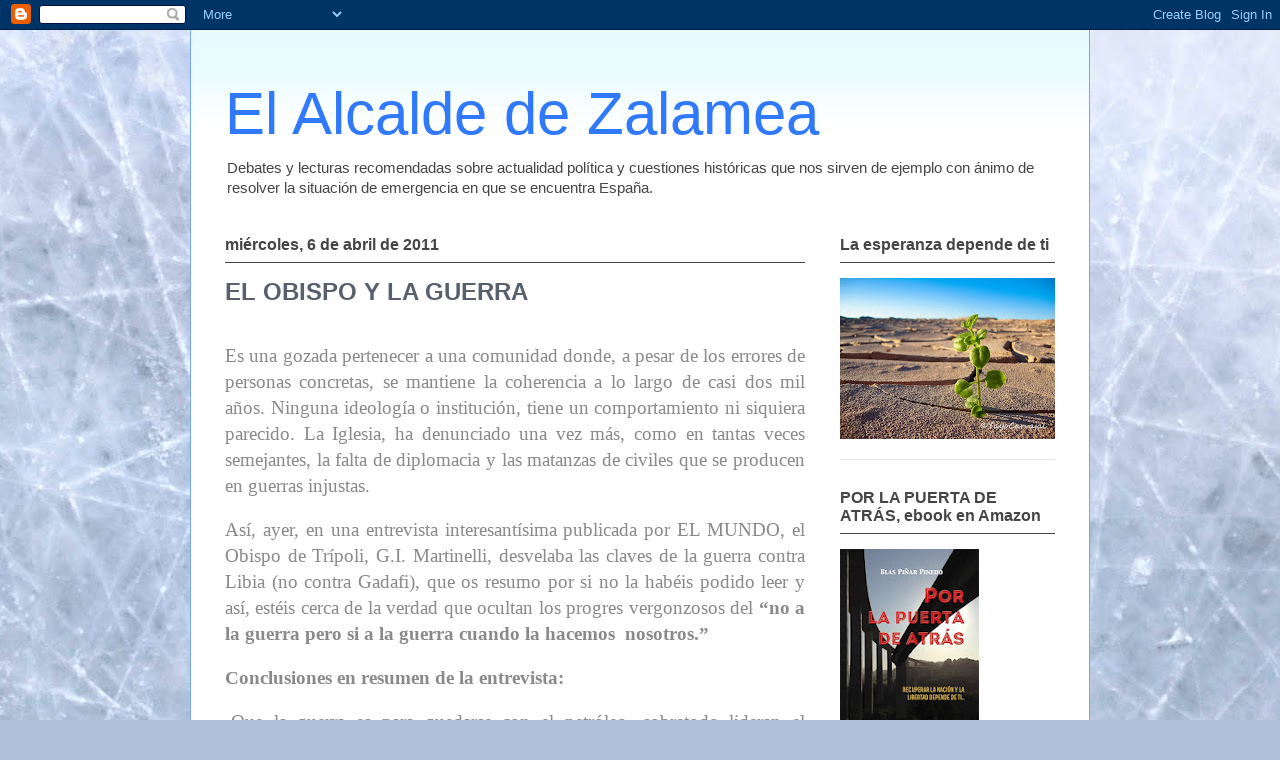

--- FILE ---
content_type: text/html; charset=UTF-8
request_url: http://elalcaldedezalamea.blogspot.com/2011/04/el-obispo-y-la-guerra.html
body_size: 21461
content:
<!DOCTYPE html>
<html class='v2' dir='ltr' lang='es'>
<head>
<link href='https://www.blogger.com/static/v1/widgets/335934321-css_bundle_v2.css' rel='stylesheet' type='text/css'/>
<meta content='width=1100' name='viewport'/>
<meta content='text/html; charset=UTF-8' http-equiv='Content-Type'/>
<meta content='blogger' name='generator'/>
<link href='http://elalcaldedezalamea.blogspot.com/favicon.ico' rel='icon' type='image/x-icon'/>
<link href='http://elalcaldedezalamea.blogspot.com/2011/04/el-obispo-y-la-guerra.html' rel='canonical'/>
<link rel="alternate" type="application/atom+xml" title="El Alcalde de Zalamea - Atom" href="http://elalcaldedezalamea.blogspot.com/feeds/posts/default" />
<link rel="alternate" type="application/rss+xml" title="El Alcalde de Zalamea - RSS" href="http://elalcaldedezalamea.blogspot.com/feeds/posts/default?alt=rss" />
<link rel="service.post" type="application/atom+xml" title="El Alcalde de Zalamea - Atom" href="https://www.blogger.com/feeds/8318553796260390002/posts/default" />

<link rel="alternate" type="application/atom+xml" title="El Alcalde de Zalamea - Atom" href="http://elalcaldedezalamea.blogspot.com/feeds/2949801329028821885/comments/default" />
<!--Can't find substitution for tag [blog.ieCssRetrofitLinks]-->
<meta content='http://elalcaldedezalamea.blogspot.com/2011/04/el-obispo-y-la-guerra.html' property='og:url'/>
<meta content='EL OBISPO Y LA GUERRA' property='og:title'/>
<meta content=' Es una gozada pertenecer a una comunidad donde, a pesar de los errores de personas concretas, se mantiene la coherencia a lo largo de casi ...' property='og:description'/>
<title>El Alcalde de Zalamea: EL OBISPO Y LA GUERRA</title>
<style id='page-skin-1' type='text/css'><!--
/*
-----------------------------------------------
Blogger Template Style
Name:     Ethereal
Designer: Jason Morrow
URL:      jasonmorrow.etsy.com
----------------------------------------------- */
/* Content
----------------------------------------------- */
body {
font: normal normal 13px Arial, Tahoma, Helvetica, FreeSans, sans-serif;
color: #8a8a8a;
background: #aec0d8 url(//themes.googleusercontent.com/image?id=1i7XdjA0YCh1VU8qGNC9bVCI6WZiohKKGLG6qaW6g3kLtKeAEBLuyhKZz_EUl6wifK7Uz) no-repeat fixed top center /* Credit: francisblack (http://www.istockphoto.com/googleimages.php?id=9239464&platform=blogger) */;
}
html body .content-outer {
min-width: 0;
max-width: 100%;
width: 100%;
}
a:link {
text-decoration: none;
color: #d7a53a;
}
a:visited {
text-decoration: none;
color: #84ba67;
}
a:hover {
text-decoration: underline;
color: #d7a53a;
}
.main-inner {
padding-top: 15px;
}
.body-fauxcolumn-outer {
background: transparent none repeat-x scroll top center;
}
.content-fauxcolumns .fauxcolumn-inner {
background: #ffffff url(http://www.blogblog.com/1kt/ethereal/bird-2toned-blue-fade.png) repeat-x scroll top left;
border-left: 1px solid #74a5fb;
border-right: 1px solid #74a5fb;
}
/* Flexible Background
----------------------------------------------- */
.content-fauxcolumn-outer .fauxborder-left {
width: 100%;
padding-left: 300px;
margin-left: -300px;
background-color: transparent;
background-image: none;
background-repeat: no-repeat;
background-position: left top;
}
.content-fauxcolumn-outer .fauxborder-right {
margin-right: -299px;
width: 299px;
background-color: transparent;
background-image: none;
background-repeat: no-repeat;
background-position: right top;
}
/* Columns
----------------------------------------------- */
.content-inner {
padding: 0;
}
/* Header
----------------------------------------------- */
.header-inner {
padding: 27px 0 3px;
}
.header-inner .section {
margin: 0 35px;
}
.Header h1 {
font: normal normal 60px Verdana, Geneva, sans-serif;
color: #3079fb;
}
.Header h1 a {
color: #3079fb;
}
.Header .description {
font-size: 115%;
color: #454545;
}
.header-inner .Header .titlewrapper,
.header-inner .Header .descriptionwrapper {
padding-left: 0;
padding-right: 0;
margin-bottom: 0;
}
/* Tabs
----------------------------------------------- */
.tabs-outer {
position: relative;
background: transparent;
}
.tabs-cap-top, .tabs-cap-bottom {
position: absolute;
width: 100%;
}
.tabs-cap-bottom {
bottom: 0;
}
.tabs-inner {
padding: 0;
}
.tabs-inner .section {
margin: 0 35px;
}
*+html body .tabs-inner .widget li {
padding: 1px;
}
.PageList {
border-bottom: 1px solid #74a5fb;
}
.tabs-inner .widget li.selected a,
.tabs-inner .widget li a:hover {
position: relative;
-moz-border-radius-topleft: 5px;
-moz-border-radius-topright: 5px;
-webkit-border-top-left-radius: 5px;
-webkit-border-top-right-radius: 5px;
-goog-ms-border-top-left-radius: 5px;
-goog-ms-border-top-right-radius: 5px;
border-top-left-radius: 5px;
border-top-right-radius: 5px;
background: #9dafff none ;
color: #454545;
}
.tabs-inner .widget li a {
display: inline-block;
margin: 0;
margin-right: 1px;
padding: .65em 1.5em;
font: normal normal 30px Verdana, Geneva, sans-serif;
color: #454545;
background-color: #dadaff;
-moz-border-radius-topleft: 5px;
-moz-border-radius-topright: 5px;
-webkit-border-top-left-radius: 5px;
-webkit-border-top-right-radius: 5px;
-goog-ms-border-top-left-radius: 5px;
-goog-ms-border-top-right-radius: 5px;
border-top-left-radius: 5px;
border-top-right-radius: 5px;
}
/* Headings
----------------------------------------------- */
h2 {
font: normal bold 16px Verdana, Geneva, sans-serif;
color: #454545;
}
/* Widgets
----------------------------------------------- */
.main-inner .column-left-inner {
padding: 0 0 0 20px;
}
.main-inner .column-left-inner .section {
margin-right: 0;
}
.main-inner .column-right-inner {
padding: 0 20px 0 0;
}
.main-inner .column-right-inner .section {
margin-left: 0;
}
.main-inner .section {
padding: 0;
}
.main-inner .widget {
padding: 0 0 15px;
margin: 20px 0;
border-bottom: 1px solid #e5e5e5;
}
.main-inner .widget h2 {
margin: 0;
padding: .6em 0 .5em;
}
.footer-inner .widget h2 {
padding: 0 0 .4em;
}
.main-inner .widget h2 + div, .footer-inner .widget h2 + div {
padding-top: 15px;
}
.main-inner .widget .widget-content {
margin: 0;
padding: 15px 0 0;
}
.main-inner .widget ul, .main-inner .widget #ArchiveList ul.flat {
margin: -15px -15px -15px;
padding: 0;
list-style: none;
}
.main-inner .sidebar .widget h2 {
border-bottom: 1px solid #454545;
}
.main-inner .widget #ArchiveList {
margin: -15px 0 0;
}
.main-inner .widget ul li, .main-inner .widget #ArchiveList ul.flat li {
padding: .5em 15px;
text-indent: 0;
}
.main-inner .widget #ArchiveList ul li {
padding-top: .25em;
padding-bottom: .25em;
}
.main-inner .widget ul li:first-child, .main-inner .widget #ArchiveList ul.flat li:first-child {
border-top: none;
}
.main-inner .widget ul li:last-child, .main-inner .widget #ArchiveList ul.flat li:last-child {
border-bottom: none;
}
.main-inner .widget .post-body ul {
padding: 0 2.5em;
margin: .5em 0;
list-style: disc;
}
.main-inner .widget .post-body ul li {
padding: 0.25em 0;
margin-bottom: .25em;
color: #8a8a8a;
border: none;
}
.footer-inner .widget ul {
padding: 0;
list-style: none;
}
.widget .zippy {
color: #d8d8d8;
}
/* Posts
----------------------------------------------- */
.main.section {
margin: 0 20px;
}
body .main-inner .Blog {
padding: 0;
background-color: transparent;
border: none;
}
.main-inner .widget h2.date-header {
border-bottom: 1px solid #454545;
}
.date-outer {
position: relative;
margin: 15px 0 20px;
}
.date-outer:first-child {
margin-top: 0;
}
.date-posts {
clear: both;
}
.post-outer, .inline-ad {
border-bottom: 1px solid #e5e5e5;
padding: 30px 0;
}
.post-outer {
padding-bottom: 10px;
}
.post-outer:first-child {
padding-top: 0;
border-top: none;
}
.post-outer:last-child, .inline-ad:last-child {
border-bottom: none;
}
.post-body img {
padding: 8px;
}
h3.post-title, h4 {
font: normal bold 24px Verdana, Geneva, sans-serif;
color: #57606c;
}
h3.post-title a {
font: normal bold 24px Verdana, Geneva, sans-serif;
color: #57606c;
text-decoration: none;
}
h3.post-title a:hover {
color: #d7a53a;
text-decoration: underline;
}
.post-header {
margin: 0 0 1.5em;
}
.post-body {
line-height: 1.4;
}
.post-footer {
margin: 1.5em 0 0;
}
#blog-pager {
padding: 15px;
}
.blog-feeds, .post-feeds {
margin: 1em 0;
text-align: center;
}
.post-outer .comments {
margin-top: 2em;
}
/* Comments
----------------------------------------------- */
.comments .comments-content .icon.blog-author {
background-repeat: no-repeat;
background-image: url([data-uri]);
}
.comments .comments-content .loadmore a {
background: #ffffff url(http://www.blogblog.com/1kt/ethereal/bird-2toned-blue-fade.png) repeat-x scroll top left;
}
.comments .comments-content .loadmore a {
border-top: 1px solid #454545;
border-bottom: 1px solid #454545;
}
.comments .comment-thread.inline-thread {
background: #ffffff url(http://www.blogblog.com/1kt/ethereal/bird-2toned-blue-fade.png) repeat-x scroll top left;
}
.comments .continue {
border-top: 2px solid #454545;
}
/* Footer
----------------------------------------------- */
.footer-inner {
padding: 30px 0;
overflow: hidden;
}
/* Mobile
----------------------------------------------- */
body.mobile  {
background-size: auto
}
.mobile .body-fauxcolumn-outer {
background: ;
}
.mobile .content-fauxcolumns .fauxcolumn-inner {
opacity: 0.75;
}
.mobile .content-fauxcolumn-outer .fauxborder-right {
margin-right: 0;
}
.mobile-link-button {
background-color: #9dafff;
}
.mobile-link-button a:link, .mobile-link-button a:visited {
color: #454545;
}
.mobile-index-contents {
color: #444444;
}
.mobile .body-fauxcolumn-outer {
background-size: 100% auto;
}
.mobile .mobile-date-outer {
border-bottom: transparent;
}
.mobile .PageList {
border-bottom: none;
}
.mobile .tabs-inner .section {
margin: 0;
}
.mobile .tabs-inner .PageList .widget-content {
background: #9dafff none;
color: #454545;
}
.mobile .tabs-inner .PageList .widget-content .pagelist-arrow {
border-left: 1px solid #454545;
}
.mobile .footer-inner {
overflow: visible;
}
body.mobile .AdSense {
margin: 0 -10px;
}

--></style>
<style id='template-skin-1' type='text/css'><!--
body {
min-width: 900px;
}
.content-outer, .content-fauxcolumn-outer, .region-inner {
min-width: 900px;
max-width: 900px;
_width: 900px;
}
.main-inner .columns {
padding-left: 0px;
padding-right: 250px;
}
.main-inner .fauxcolumn-center-outer {
left: 0px;
right: 250px;
/* IE6 does not respect left and right together */
_width: expression(this.parentNode.offsetWidth -
parseInt("0px") -
parseInt("250px") + 'px');
}
.main-inner .fauxcolumn-left-outer {
width: 0px;
}
.main-inner .fauxcolumn-right-outer {
width: 250px;
}
.main-inner .column-left-outer {
width: 0px;
right: 100%;
margin-left: -0px;
}
.main-inner .column-right-outer {
width: 250px;
margin-right: -250px;
}
#layout {
min-width: 0;
}
#layout .content-outer {
min-width: 0;
width: 800px;
}
#layout .region-inner {
min-width: 0;
width: auto;
}
body#layout div.add_widget {
padding: 8px;
}
body#layout div.add_widget a {
margin-left: 32px;
}
--></style>
<style>
    body {background-image:url(\/\/themes.googleusercontent.com\/image?id=1i7XdjA0YCh1VU8qGNC9bVCI6WZiohKKGLG6qaW6g3kLtKeAEBLuyhKZz_EUl6wifK7Uz);}
    
@media (max-width: 200px) { body {background-image:url(\/\/themes.googleusercontent.com\/image?id=1i7XdjA0YCh1VU8qGNC9bVCI6WZiohKKGLG6qaW6g3kLtKeAEBLuyhKZz_EUl6wifK7Uz&options=w200);}}
@media (max-width: 400px) and (min-width: 201px) { body {background-image:url(\/\/themes.googleusercontent.com\/image?id=1i7XdjA0YCh1VU8qGNC9bVCI6WZiohKKGLG6qaW6g3kLtKeAEBLuyhKZz_EUl6wifK7Uz&options=w400);}}
@media (max-width: 800px) and (min-width: 401px) { body {background-image:url(\/\/themes.googleusercontent.com\/image?id=1i7XdjA0YCh1VU8qGNC9bVCI6WZiohKKGLG6qaW6g3kLtKeAEBLuyhKZz_EUl6wifK7Uz&options=w800);}}
@media (max-width: 1200px) and (min-width: 801px) { body {background-image:url(\/\/themes.googleusercontent.com\/image?id=1i7XdjA0YCh1VU8qGNC9bVCI6WZiohKKGLG6qaW6g3kLtKeAEBLuyhKZz_EUl6wifK7Uz&options=w1200);}}
/* Last tag covers anything over one higher than the previous max-size cap. */
@media (min-width: 1201px) { body {background-image:url(\/\/themes.googleusercontent.com\/image?id=1i7XdjA0YCh1VU8qGNC9bVCI6WZiohKKGLG6qaW6g3kLtKeAEBLuyhKZz_EUl6wifK7Uz&options=w1600);}}
  </style>
<link href='https://www.blogger.com/dyn-css/authorization.css?targetBlogID=8318553796260390002&amp;zx=1131f6db-763e-42ec-a940-6bececc3bf8b' media='none' onload='if(media!=&#39;all&#39;)media=&#39;all&#39;' rel='stylesheet'/><noscript><link href='https://www.blogger.com/dyn-css/authorization.css?targetBlogID=8318553796260390002&amp;zx=1131f6db-763e-42ec-a940-6bececc3bf8b' rel='stylesheet'/></noscript>
<meta name='google-adsense-platform-account' content='ca-host-pub-1556223355139109'/>
<meta name='google-adsense-platform-domain' content='blogspot.com'/>

</head>
<body class='loading variant-hummingBirds2'>
<div class='navbar section' id='navbar' name='Barra de navegación'><div class='widget Navbar' data-version='1' id='Navbar1'><script type="text/javascript">
    function setAttributeOnload(object, attribute, val) {
      if(window.addEventListener) {
        window.addEventListener('load',
          function(){ object[attribute] = val; }, false);
      } else {
        window.attachEvent('onload', function(){ object[attribute] = val; });
      }
    }
  </script>
<div id="navbar-iframe-container"></div>
<script type="text/javascript" src="https://apis.google.com/js/platform.js"></script>
<script type="text/javascript">
      gapi.load("gapi.iframes:gapi.iframes.style.bubble", function() {
        if (gapi.iframes && gapi.iframes.getContext) {
          gapi.iframes.getContext().openChild({
              url: 'https://www.blogger.com/navbar/8318553796260390002?po\x3d2949801329028821885\x26origin\x3dhttp://elalcaldedezalamea.blogspot.com',
              where: document.getElementById("navbar-iframe-container"),
              id: "navbar-iframe"
          });
        }
      });
    </script><script type="text/javascript">
(function() {
var script = document.createElement('script');
script.type = 'text/javascript';
script.src = '//pagead2.googlesyndication.com/pagead/js/google_top_exp.js';
var head = document.getElementsByTagName('head')[0];
if (head) {
head.appendChild(script);
}})();
</script>
</div></div>
<div class='body-fauxcolumns'>
<div class='fauxcolumn-outer body-fauxcolumn-outer'>
<div class='cap-top'>
<div class='cap-left'></div>
<div class='cap-right'></div>
</div>
<div class='fauxborder-left'>
<div class='fauxborder-right'></div>
<div class='fauxcolumn-inner'>
</div>
</div>
<div class='cap-bottom'>
<div class='cap-left'></div>
<div class='cap-right'></div>
</div>
</div>
</div>
<div class='content'>
<div class='content-fauxcolumns'>
<div class='fauxcolumn-outer content-fauxcolumn-outer'>
<div class='cap-top'>
<div class='cap-left'></div>
<div class='cap-right'></div>
</div>
<div class='fauxborder-left'>
<div class='fauxborder-right'></div>
<div class='fauxcolumn-inner'>
</div>
</div>
<div class='cap-bottom'>
<div class='cap-left'></div>
<div class='cap-right'></div>
</div>
</div>
</div>
<div class='content-outer'>
<div class='content-cap-top cap-top'>
<div class='cap-left'></div>
<div class='cap-right'></div>
</div>
<div class='fauxborder-left content-fauxborder-left'>
<div class='fauxborder-right content-fauxborder-right'></div>
<div class='content-inner'>
<header>
<div class='header-outer'>
<div class='header-cap-top cap-top'>
<div class='cap-left'></div>
<div class='cap-right'></div>
</div>
<div class='fauxborder-left header-fauxborder-left'>
<div class='fauxborder-right header-fauxborder-right'></div>
<div class='region-inner header-inner'>
<div class='header section' id='header' name='Cabecera'><div class='widget Header' data-version='1' id='Header1'>
<div id='header-inner'>
<div class='titlewrapper'>
<h1 class='title'>
<a href='http://elalcaldedezalamea.blogspot.com/'>
El Alcalde de Zalamea
</a>
</h1>
</div>
<div class='descriptionwrapper'>
<p class='description'><span>Debates y lecturas recomendadas sobre actualidad política y cuestiones históricas que nos sirven de ejemplo con ánimo de resolver la situación de emergencia en que se encuentra España.</span></p>
</div>
</div>
</div></div>
</div>
</div>
<div class='header-cap-bottom cap-bottom'>
<div class='cap-left'></div>
<div class='cap-right'></div>
</div>
</div>
</header>
<div class='tabs-outer'>
<div class='tabs-cap-top cap-top'>
<div class='cap-left'></div>
<div class='cap-right'></div>
</div>
<div class='fauxborder-left tabs-fauxborder-left'>
<div class='fauxborder-right tabs-fauxborder-right'></div>
<div class='region-inner tabs-inner'>
<div class='tabs no-items section' id='crosscol' name='Multicolumnas'></div>
<div class='tabs no-items section' id='crosscol-overflow' name='Cross-Column 2'></div>
</div>
</div>
<div class='tabs-cap-bottom cap-bottom'>
<div class='cap-left'></div>
<div class='cap-right'></div>
</div>
</div>
<div class='main-outer'>
<div class='main-cap-top cap-top'>
<div class='cap-left'></div>
<div class='cap-right'></div>
</div>
<div class='fauxborder-left main-fauxborder-left'>
<div class='fauxborder-right main-fauxborder-right'></div>
<div class='region-inner main-inner'>
<div class='columns fauxcolumns'>
<div class='fauxcolumn-outer fauxcolumn-center-outer'>
<div class='cap-top'>
<div class='cap-left'></div>
<div class='cap-right'></div>
</div>
<div class='fauxborder-left'>
<div class='fauxborder-right'></div>
<div class='fauxcolumn-inner'>
</div>
</div>
<div class='cap-bottom'>
<div class='cap-left'></div>
<div class='cap-right'></div>
</div>
</div>
<div class='fauxcolumn-outer fauxcolumn-left-outer'>
<div class='cap-top'>
<div class='cap-left'></div>
<div class='cap-right'></div>
</div>
<div class='fauxborder-left'>
<div class='fauxborder-right'></div>
<div class='fauxcolumn-inner'>
</div>
</div>
<div class='cap-bottom'>
<div class='cap-left'></div>
<div class='cap-right'></div>
</div>
</div>
<div class='fauxcolumn-outer fauxcolumn-right-outer'>
<div class='cap-top'>
<div class='cap-left'></div>
<div class='cap-right'></div>
</div>
<div class='fauxborder-left'>
<div class='fauxborder-right'></div>
<div class='fauxcolumn-inner'>
</div>
</div>
<div class='cap-bottom'>
<div class='cap-left'></div>
<div class='cap-right'></div>
</div>
</div>
<!-- corrects IE6 width calculation -->
<div class='columns-inner'>
<div class='column-center-outer'>
<div class='column-center-inner'>
<div class='main section' id='main' name='Principal'><div class='widget Blog' data-version='1' id='Blog1'>
<div class='blog-posts hfeed'>

          <div class="date-outer">
        
<h2 class='date-header'><span>miércoles, 6 de abril de 2011</span></h2>

          <div class="date-posts">
        
<div class='post-outer'>
<div class='post hentry uncustomized-post-template' itemprop='blogPost' itemscope='itemscope' itemtype='http://schema.org/BlogPosting'>
<meta content='8318553796260390002' itemprop='blogId'/>
<meta content='2949801329028821885' itemprop='postId'/>
<a name='2949801329028821885'></a>
<h3 class='post-title entry-title' itemprop='name'>
EL OBISPO Y LA GUERRA
</h3>
<div class='post-header'>
<div class='post-header-line-1'></div>
</div>
<div class='post-body entry-content' id='post-body-2949801329028821885' itemprop='description articleBody'>
<div class="MsoNormal" style="margin: 0cm 0cm 0pt; text-align: justify;"><br />
</div><div class="MsoNormal" style="margin: 0cm 0cm 0pt; text-align: justify;"><span lang="ES" style="font-family: Verdana; font-size: 14pt; mso-ansi-language: ES; mso-bidi-font-family: Arial;">Es una gozada pertenecer a una comunidad donde, a pesar de los errores de personas concretas, se mantiene la coherencia a lo largo de casi dos mil años. Ninguna ideología o institución, tiene un comportamiento ni siquiera parecido. La Iglesia, ha denunciado una vez más, como en tantas veces semejantes, la falta de diplomacia y las matanzas de civiles que se producen en guerras injustas.</span></div><div class="MsoNormal" style="margin: 0cm 0cm 0pt; text-align: justify;"><br />
</div><div class="MsoNormal" style="margin: 0cm 0cm 0pt; text-align: justify;"><span lang="ES" style="font-family: Verdana; font-size: 14pt; mso-ansi-language: ES; mso-bidi-font-family: Arial;">Así, ayer, en una entrevista interesantísima publicada por EL MUNDO, el Obispo de Trípoli, G.I. Martinelli, desvelaba las claves de la guerra contra Libia (no contra Gadafi), que os resumo por si no la habéis podido leer y así, estéis cerca de la verdad que ocultan los progres vergonzosos del <b style="mso-bidi-font-weight: normal;">&#8220;no a la guerra pero si a la guerra cuando la hacemos <span style="mso-spacerun: yes;">&nbsp;</span>nosotros.&#8221;</b></span></div><div class="MsoNormal" style="margin: 0cm 0cm 0pt; text-align: justify;"><br />
</div><div class="MsoNormal" style="margin: 0cm 0cm 0pt; text-align: justify;"><b style="mso-bidi-font-weight: normal;"><span lang="ES" style="font-family: Verdana; font-size: 14pt; mso-ansi-language: ES; mso-bidi-font-family: Arial;">Conclusiones en resumen de la entrevista:</span></b></div><div class="MsoNormal" style="margin: 0cm 0cm 0pt; text-align: justify;"><br />
</div><div class="MsoNormal" style="margin: 0cm 0cm 0pt; text-align: justify;"><span lang="ES" style="font-family: Verdana; font-size: 14pt; mso-ansi-language: ES; mso-bidi-font-family: Arial;">-Que la guerra es para quedarse con el petróleo, sobretodo&nbsp;lideran el asunto&nbsp;<span style="mso-spacerun: yes;">&nbsp;</span>Francia, Italia y USA<b style="mso-bidi-font-weight: normal;">.</b></span></div><div class="MsoNormal" style="margin: 0cm 0cm 0pt; text-align: justify;"><b style="mso-bidi-font-weight: normal;"><span lang="ES" style="font-family: Verdana; font-size: 14pt; mso-ansi-language: ES; mso-bidi-font-family: Arial;">-</span></b><span lang="ES" style="font-family: Verdana; font-size: 14pt; mso-ansi-language: ES; mso-bidi-font-family: Arial;">Que se están matando civiles en los bombardeos aliados.</span></div><div class="MsoNormal" style="margin: 0cm 0cm 0pt; text-align: justify;"><span lang="ES" style="font-family: Verdana; font-size: 14pt; mso-ansi-language: ES; mso-bidi-font-family: Arial;">-Que Gadafi está armado hasta los dientes y no se va a dejar expulsar fácilmente.</span></div><div class="MsoNormal" style="margin: 0cm 0cm 0pt; text-align: justify;"><span lang="ES" style="font-family: Verdana; font-size: 14pt; mso-ansi-language: ES; mso-bidi-font-family: Arial;">-Que los libios se están dando cuenta de que los aliados&nbsp;van a por el petróleo y se están hartando y se están poniendo del lado de Gadafi.</span></div><div class="MsoNormal" style="margin: 0cm 0cm 0pt; text-align: justify;"><span lang="ES" style="font-family: Verdana; font-size: 14pt; mso-ansi-language: ES; mso-bidi-font-family: Arial;">-Que se empezó esta guerra de una forma desorganizada y precipitada, sin diplomacia, porque en el fondo se trataba de apoderarse de los pozos de petróleo.</span></div><div class="MsoNormal" style="margin: 0cm 0cm 0pt; text-align: justify;"><span lang="ES" style="font-family: Verdana; font-size: 14pt; mso-ansi-language: ES; mso-bidi-font-family: Arial;">-Que las divergencias de los ambiciosos invasores se producen ahora sobretodo entre Francia e Italia por un botín que todavía no tienen en su poder, haciendo peligrar el éxito de la operación iniciada.</span></div><div class="MsoNormal" style="margin: 0cm 0cm 0pt; text-align: justify;"><span lang="ES" style="font-family: Verdana; font-size: 14pt; mso-ansi-language: ES; mso-bidi-font-family: Arial;">-Que lo de las masacres de Gadafi contra la población civil eran una excusa y, aunque se estaban produciendo matanzas, ahora las matanzas de civiles las producen los bombardeos aliados.</span></div><div class="MsoNormal" style="margin: 0cm 0cm 0pt; text-align: justify;"><br />
</div><div class="MsoNormal" style="margin: 0cm 0cm 0pt; text-align: justify;"><span lang="ES" style="font-family: Verdana; font-size: 14pt; mso-ansi-language: ES; mso-bidi-font-family: Arial;">Así que basta ya. Basta de tomar el pelo a la gente. Esta guerra debe cesar. No a esta guerra. Y vosotros, los progres que nos disteis el año 2003 cuando también Juan Pablo II clamó contra la invasión de Irak, ahora, según vosotros mismos, sois todo eso que decíais antes: &#8220;asesinos y criminales de guerra.&#8221; Y, sobretodo, mentirosos e incoherentes en línea con vuestros dogmas ridículos y fracasados. </span></div>
<div style='clear: both;'></div>
</div>
<div class='post-footer'>
<div class='post-footer-line post-footer-line-1'>
<span class='post-author vcard'>
Publicado por
<span class='fn' itemprop='author' itemscope='itemscope' itemtype='http://schema.org/Person'>
<meta content='https://www.blogger.com/profile/01664658568149221351' itemprop='url'/>
<a class='g-profile' href='https://www.blogger.com/profile/01664658568149221351' rel='author' title='author profile'>
<span itemprop='name'>Blas Piñar Pinedo</span>
</a>
</span>
</span>
<span class='post-timestamp'>
en
<meta content='http://elalcaldedezalamea.blogspot.com/2011/04/el-obispo-y-la-guerra.html' itemprop='url'/>
<a class='timestamp-link' href='http://elalcaldedezalamea.blogspot.com/2011/04/el-obispo-y-la-guerra.html' rel='bookmark' title='permanent link'><abbr class='published' itemprop='datePublished' title='2011-04-06T08:00:00+02:00'>8:00</abbr></a>
</span>
<span class='post-comment-link'>
</span>
<span class='post-icons'>
<span class='item-action'>
<a href='https://www.blogger.com/email-post/8318553796260390002/2949801329028821885' title='Enviar entrada por correo electrónico'>
<img alt='' class='icon-action' height='13' src='https://resources.blogblog.com/img/icon18_email.gif' width='18'/>
</a>
</span>
<span class='item-control blog-admin pid-1612884043'>
<a href='https://www.blogger.com/post-edit.g?blogID=8318553796260390002&postID=2949801329028821885&from=pencil' title='Editar entrada'>
<img alt='' class='icon-action' height='18' src='https://resources.blogblog.com/img/icon18_edit_allbkg.gif' width='18'/>
</a>
</span>
</span>
<div class='post-share-buttons goog-inline-block'>
<a class='goog-inline-block share-button sb-email' href='https://www.blogger.com/share-post.g?blogID=8318553796260390002&postID=2949801329028821885&target=email' target='_blank' title='Enviar por correo electrónico'><span class='share-button-link-text'>Enviar por correo electrónico</span></a><a class='goog-inline-block share-button sb-blog' href='https://www.blogger.com/share-post.g?blogID=8318553796260390002&postID=2949801329028821885&target=blog' onclick='window.open(this.href, "_blank", "height=270,width=475"); return false;' target='_blank' title='Escribe un blog'><span class='share-button-link-text'>Escribe un blog</span></a><a class='goog-inline-block share-button sb-twitter' href='https://www.blogger.com/share-post.g?blogID=8318553796260390002&postID=2949801329028821885&target=twitter' target='_blank' title='Compartir en X'><span class='share-button-link-text'>Compartir en X</span></a><a class='goog-inline-block share-button sb-facebook' href='https://www.blogger.com/share-post.g?blogID=8318553796260390002&postID=2949801329028821885&target=facebook' onclick='window.open(this.href, "_blank", "height=430,width=640"); return false;' target='_blank' title='Compartir con Facebook'><span class='share-button-link-text'>Compartir con Facebook</span></a><a class='goog-inline-block share-button sb-pinterest' href='https://www.blogger.com/share-post.g?blogID=8318553796260390002&postID=2949801329028821885&target=pinterest' target='_blank' title='Compartir en Pinterest'><span class='share-button-link-text'>Compartir en Pinterest</span></a>
</div>
</div>
<div class='post-footer-line post-footer-line-2'>
<span class='post-labels'>
Etiquetas:
<a href='http://elalcaldedezalamea.blogspot.com/search/label/Espa%C3%B1a' rel='tag'>España</a>,
<a href='http://elalcaldedezalamea.blogspot.com/search/label/Francia' rel='tag'>Francia</a>,
<a href='http://elalcaldedezalamea.blogspot.com/search/label/Gadafi' rel='tag'>Gadafi</a>,
<a href='http://elalcaldedezalamea.blogspot.com/search/label/guerra' rel='tag'>guerra</a>,
<a href='http://elalcaldedezalamea.blogspot.com/search/label/Igleisa' rel='tag'>Igleisa</a>,
<a href='http://elalcaldedezalamea.blogspot.com/search/label/Irak' rel='tag'>Irak</a>,
<a href='http://elalcaldedezalamea.blogspot.com/search/label/Italia' rel='tag'>Italia</a>,
<a href='http://elalcaldedezalamea.blogspot.com/search/label/Juan%20Pablo%20II' rel='tag'>Juan Pablo II</a>,
<a href='http://elalcaldedezalamea.blogspot.com/search/label/Libia' rel='tag'>Libia</a>,
<a href='http://elalcaldedezalamea.blogspot.com/search/label/Martinelli' rel='tag'>Martinelli</a>,
<a href='http://elalcaldedezalamea.blogspot.com/search/label/Obispo%20Tr%C3%ADpoli' rel='tag'>Obispo Trípoli</a>,
<a href='http://elalcaldedezalamea.blogspot.com/search/label/Papa' rel='tag'>Papa</a>,
<a href='http://elalcaldedezalamea.blogspot.com/search/label/progresismo' rel='tag'>progresismo</a>,
<a href='http://elalcaldedezalamea.blogspot.com/search/label/USA' rel='tag'>USA</a>,
<a href='http://elalcaldedezalamea.blogspot.com/search/label/ZP' rel='tag'>ZP</a>
</span>
</div>
<div class='post-footer-line post-footer-line-3'>
<span class='post-location'>
</span>
</div>
</div>
</div>
<div class='comments' id='comments'>
<a name='comments'></a>
<h4>8 comentarios:</h4>
<div class='comments-content'>
<script async='async' src='' type='text/javascript'></script>
<script type='text/javascript'>
    (function() {
      var items = null;
      var msgs = null;
      var config = {};

// <![CDATA[
      var cursor = null;
      if (items && items.length > 0) {
        cursor = parseInt(items[items.length - 1].timestamp) + 1;
      }

      var bodyFromEntry = function(entry) {
        var text = (entry &&
                    ((entry.content && entry.content.$t) ||
                     (entry.summary && entry.summary.$t))) ||
            '';
        if (entry && entry.gd$extendedProperty) {
          for (var k in entry.gd$extendedProperty) {
            if (entry.gd$extendedProperty[k].name == 'blogger.contentRemoved') {
              return '<span class="deleted-comment">' + text + '</span>';
            }
          }
        }
        return text;
      }

      var parse = function(data) {
        cursor = null;
        var comments = [];
        if (data && data.feed && data.feed.entry) {
          for (var i = 0, entry; entry = data.feed.entry[i]; i++) {
            var comment = {};
            // comment ID, parsed out of the original id format
            var id = /blog-(\d+).post-(\d+)/.exec(entry.id.$t);
            comment.id = id ? id[2] : null;
            comment.body = bodyFromEntry(entry);
            comment.timestamp = Date.parse(entry.published.$t) + '';
            if (entry.author && entry.author.constructor === Array) {
              var auth = entry.author[0];
              if (auth) {
                comment.author = {
                  name: (auth.name ? auth.name.$t : undefined),
                  profileUrl: (auth.uri ? auth.uri.$t : undefined),
                  avatarUrl: (auth.gd$image ? auth.gd$image.src : undefined)
                };
              }
            }
            if (entry.link) {
              if (entry.link[2]) {
                comment.link = comment.permalink = entry.link[2].href;
              }
              if (entry.link[3]) {
                var pid = /.*comments\/default\/(\d+)\?.*/.exec(entry.link[3].href);
                if (pid && pid[1]) {
                  comment.parentId = pid[1];
                }
              }
            }
            comment.deleteclass = 'item-control blog-admin';
            if (entry.gd$extendedProperty) {
              for (var k in entry.gd$extendedProperty) {
                if (entry.gd$extendedProperty[k].name == 'blogger.itemClass') {
                  comment.deleteclass += ' ' + entry.gd$extendedProperty[k].value;
                } else if (entry.gd$extendedProperty[k].name == 'blogger.displayTime') {
                  comment.displayTime = entry.gd$extendedProperty[k].value;
                }
              }
            }
            comments.push(comment);
          }
        }
        return comments;
      };

      var paginator = function(callback) {
        if (hasMore()) {
          var url = config.feed + '?alt=json&v=2&orderby=published&reverse=false&max-results=50';
          if (cursor) {
            url += '&published-min=' + new Date(cursor).toISOString();
          }
          window.bloggercomments = function(data) {
            var parsed = parse(data);
            cursor = parsed.length < 50 ? null
                : parseInt(parsed[parsed.length - 1].timestamp) + 1
            callback(parsed);
            window.bloggercomments = null;
          }
          url += '&callback=bloggercomments';
          var script = document.createElement('script');
          script.type = 'text/javascript';
          script.src = url;
          document.getElementsByTagName('head')[0].appendChild(script);
        }
      };
      var hasMore = function() {
        return !!cursor;
      };
      var getMeta = function(key, comment) {
        if ('iswriter' == key) {
          var matches = !!comment.author
              && comment.author.name == config.authorName
              && comment.author.profileUrl == config.authorUrl;
          return matches ? 'true' : '';
        } else if ('deletelink' == key) {
          return config.baseUri + '/comment/delete/'
               + config.blogId + '/' + comment.id;
        } else if ('deleteclass' == key) {
          return comment.deleteclass;
        }
        return '';
      };

      var replybox = null;
      var replyUrlParts = null;
      var replyParent = undefined;

      var onReply = function(commentId, domId) {
        if (replybox == null) {
          // lazily cache replybox, and adjust to suit this style:
          replybox = document.getElementById('comment-editor');
          if (replybox != null) {
            replybox.height = '250px';
            replybox.style.display = 'block';
            replyUrlParts = replybox.src.split('#');
          }
        }
        if (replybox && (commentId !== replyParent)) {
          replybox.src = '';
          document.getElementById(domId).insertBefore(replybox, null);
          replybox.src = replyUrlParts[0]
              + (commentId ? '&parentID=' + commentId : '')
              + '#' + replyUrlParts[1];
          replyParent = commentId;
        }
      };

      var hash = (window.location.hash || '#').substring(1);
      var startThread, targetComment;
      if (/^comment-form_/.test(hash)) {
        startThread = hash.substring('comment-form_'.length);
      } else if (/^c[0-9]+$/.test(hash)) {
        targetComment = hash.substring(1);
      }

      // Configure commenting API:
      var configJso = {
        'maxDepth': config.maxThreadDepth
      };
      var provider = {
        'id': config.postId,
        'data': items,
        'loadNext': paginator,
        'hasMore': hasMore,
        'getMeta': getMeta,
        'onReply': onReply,
        'rendered': true,
        'initComment': targetComment,
        'initReplyThread': startThread,
        'config': configJso,
        'messages': msgs
      };

      var render = function() {
        if (window.goog && window.goog.comments) {
          var holder = document.getElementById('comment-holder');
          window.goog.comments.render(holder, provider);
        }
      };

      // render now, or queue to render when library loads:
      if (window.goog && window.goog.comments) {
        render();
      } else {
        window.goog = window.goog || {};
        window.goog.comments = window.goog.comments || {};
        window.goog.comments.loadQueue = window.goog.comments.loadQueue || [];
        window.goog.comments.loadQueue.push(render);
      }
    })();
// ]]>
  </script>
<div id='comment-holder'>
<div class="comment-thread toplevel-thread"><ol id="top-ra"><li class="comment" id="c2305983815443828564"><div class="avatar-image-container"><img src="//resources.blogblog.com/img/blank.gif" alt=""/></div><div class="comment-block"><div class="comment-header"><cite class="user">Fermin Fuentes</cite><span class="icon user "></span><span class="datetime secondary-text"><a rel="nofollow" href="http://elalcaldedezalamea.blogspot.com/2011/04/el-obispo-y-la-guerra.html?showComment=1302071714159#c2305983815443828564">6 de abril de 2011 a las 8:35</a></span></div><p class="comment-content">bajo mi punto de vista,la matanza de civiles que havian en Libia(si las havia,pues yo no e visto ninguna prueba de ello,solo estan las palabras de los rebeldes) eran muertos del bando rebelde,y que yo sepa cuando unos civiles se rebelan contro su gobierno y toman armas y toman unas ciudades,automaticamente dejan de ser civiles,esto era una excusa como tu dices para apoderarse del petroleo libio y sacar del poder a Gadafi que los tiene bien puestos,como los tenian Saddam,todo esto es una pantomima zona de exclusion aerea???y estan borbardeando las tropas de tierra de gadafi?? a claro para que con los AK no disparen a los cazas que vuelan a 10000 km de altura!! o mejor decir zona de exclusion aerea para acabar con todas las tropas de gadafi para que los rebeldes tenga via libre y luego ellos manejar y poner un gobierno titere como en Irak, a lo que vamos ahora estos que se hacen llamar progres no se quejan pues es una guerra apoyada por la ONU,que a la vez la ONU  la maneja los EEUU,ISRAEL,INGLATERRA,ETC,ETC, y esta visto que no sirve para nada de nada,pues por que no hacen caso con las resoluciones en contra de israel contra el estado palestino??o la resoluciones contra inglaterra en el caso del peñon(GIBRALTAR ESPAÑOL,je)</p><span class="comment-actions secondary-text"><a class="comment-reply" target="_self" data-comment-id="2305983815443828564">Responder</a><span class="item-control blog-admin blog-admin pid-1511699844"><a target="_self" href="https://www.blogger.com/comment/delete/8318553796260390002/2305983815443828564">Eliminar</a></span></span></div><div class="comment-replies"><div id="c2305983815443828564-rt" class="comment-thread inline-thread hidden"><span class="thread-toggle thread-expanded"><span class="thread-arrow"></span><span class="thread-count"><a target="_self">Respuestas</a></span></span><ol id="c2305983815443828564-ra" class="thread-chrome thread-expanded"><div></div><div id="c2305983815443828564-continue" class="continue"><a class="comment-reply" target="_self" data-comment-id="2305983815443828564">Responder</a></div></ol></div></div><div class="comment-replybox-single" id="c2305983815443828564-ce"></div></li><li class="comment" id="c1036004663504640724"><div class="avatar-image-container"><img src="//resources.blogblog.com/img/blank.gif" alt=""/></div><div class="comment-block"><div class="comment-header"><cite class="user">Anónimo</cite><span class="icon user "></span><span class="datetime secondary-text"><a rel="nofollow" href="http://elalcaldedezalamea.blogspot.com/2011/04/el-obispo-y-la-guerra.html?showComment=1302072210710#c1036004663504640724">6 de abril de 2011 a las 8:43</a></span></div><p class="comment-content">Es una vergüenza, recuerdo en mi oficina gentuza de pegatina, de no a la guerra falso utilizado contra Aznar y ahora felices de las guerras de ZP es repugnante, vivimos en un país carroñero de gente mediocre sin principios, basurera pues además mucho más justificado (que no lo estaba tampoco) estaría lo de Irak que esto. Gracias por tu artículo NADIE HABLA YA DE LIBIA ahora, tras el fracaso y la caradura de Francia, el SILENCIO. Muy bien BLAS. Ya solo me informo por blogs como estos. La prensa son planfletos ordenados por los partidos.</p><span class="comment-actions secondary-text"><a class="comment-reply" target="_self" data-comment-id="1036004663504640724">Responder</a><span class="item-control blog-admin blog-admin pid-1511699844"><a target="_self" href="https://www.blogger.com/comment/delete/8318553796260390002/1036004663504640724">Eliminar</a></span></span></div><div class="comment-replies"><div id="c1036004663504640724-rt" class="comment-thread inline-thread hidden"><span class="thread-toggle thread-expanded"><span class="thread-arrow"></span><span class="thread-count"><a target="_self">Respuestas</a></span></span><ol id="c1036004663504640724-ra" class="thread-chrome thread-expanded"><div></div><div id="c1036004663504640724-continue" class="continue"><a class="comment-reply" target="_self" data-comment-id="1036004663504640724">Responder</a></div></ol></div></div><div class="comment-replybox-single" id="c1036004663504640724-ce"></div></li><li class="comment" id="c7627559001921735764"><div class="avatar-image-container"><img src="//resources.blogblog.com/img/blank.gif" alt=""/></div><div class="comment-block"><div class="comment-header"><cite class="user">Aspirante</cite><span class="icon user "></span><span class="datetime secondary-text"><a rel="nofollow" href="http://elalcaldedezalamea.blogspot.com/2011/04/el-obispo-y-la-guerra.html?showComment=1302074948690#c7627559001921735764">6 de abril de 2011 a las 9:29</a></span></div><p class="comment-content">Como en tu comentario alabas la coherencia, te diré que como yo soy coherente estoy a favor de la guerra de Libia como lo estuve tambien de la guerra de Irak.<br>El Obispo de Trípoli, Martinelli, está en territorio de Gadafi y es normal que esté en contra de la ayuda de los aliados a los rebeldes porque sino igual hubieran sido sus últimas palabras como Obispo y como ser humano, eso no hay que olvidarlo, por lo tanto sus argumentos tienen poco peso, inversamente proporcional al peso que puedan tener las palabras de este señor en cuestiones religiosas para un católico como yo.<br>Segundo, es que argumentar que occidente se quiere hacer con el petroleo es una tonteria porque las compañías petroleras occidentales tenian contratos con la Libia de Gadafi y ellas ya se beneficiaban del petroleo que alli se produce. Además si los rebeldes están controlados por Al Qaeda, &#191;quien iba a querer que el petroleo estuviera bajo el control de esta organización terrorista?<br>Italia no está a favor de la guerra porque Gadafi tiene comprados a los políticos italianos desde hace años.<br>Lo que sí que pediría a los progres es que condenen la intervención que Francia está haciendo en Costa de Marfil sin el respaldo de ninguna resolución de la ONU, pero como eso no da rédito político da lo mismo...esa es la verdadera hipocresía izquierdista desde mi punto de vista.</p><span class="comment-actions secondary-text"><a class="comment-reply" target="_self" data-comment-id="7627559001921735764">Responder</a><span class="item-control blog-admin blog-admin pid-1511699844"><a target="_self" href="https://www.blogger.com/comment/delete/8318553796260390002/7627559001921735764">Eliminar</a></span></span></div><div class="comment-replies"><div id="c7627559001921735764-rt" class="comment-thread inline-thread hidden"><span class="thread-toggle thread-expanded"><span class="thread-arrow"></span><span class="thread-count"><a target="_self">Respuestas</a></span></span><ol id="c7627559001921735764-ra" class="thread-chrome thread-expanded"><div></div><div id="c7627559001921735764-continue" class="continue"><a class="comment-reply" target="_self" data-comment-id="7627559001921735764">Responder</a></div></ol></div></div><div class="comment-replybox-single" id="c7627559001921735764-ce"></div></li><li class="comment" id="c24633504708004507"><div class="avatar-image-container"><img src="//blogger.googleusercontent.com/img/b/R29vZ2xl/AVvXsEjL7rfli4yOs80ZcryGpNiUFTXUrSYFrXdYdevgUOvyEqDTV9WRiYJrzHOETIsvE6e9KoVglTSUuHBpydK6QTPQH9jnO5ie6ptp5itcH57mg7oFrhdmfpmX8OUggxi5uA/s45-c/Blas.JPG" alt=""/></div><div class="comment-block"><div class="comment-header"><cite class="user"><a href="https://www.blogger.com/profile/01664658568149221351" rel="nofollow">Blas Piñar Pinedo</a></cite><span class="icon user blog-author"></span><span class="datetime secondary-text"><a rel="nofollow" href="http://elalcaldedezalamea.blogspot.com/2011/04/el-obispo-y-la-guerra.html?showComment=1302075567303#c24633504708004507">6 de abril de 2011 a las 9:39</a></span></div><p class="comment-content">Aspirante, puedo entender los argumentos a favor de quien pensó que Irak era también una guerra justa, lo queq no entiendo son lso progres qeu según quien ataquen montan el pollo o se callan obedientes.<br>Por otra parte, el testimonio del obispo no es interesante en cuanto obispo sino en cuanto persona que conoce el terreno e informa. Lo del mandato de la ONU es tomadura de pelo, pues son los mismos y es argumento de progres para apoyar las guerras que les gustan, las de los suyos. Yo no estoy de acuerdo con ninguna de las guerras del petroleo y la exportación de democracia porque había otras alternativas y los resultados han sido un fracaso.</p><span class="comment-actions secondary-text"><a class="comment-reply" target="_self" data-comment-id="24633504708004507">Responder</a><span class="item-control blog-admin blog-admin pid-1612884043"><a target="_self" href="https://www.blogger.com/comment/delete/8318553796260390002/24633504708004507">Eliminar</a></span></span></div><div class="comment-replies"><div id="c24633504708004507-rt" class="comment-thread inline-thread hidden"><span class="thread-toggle thread-expanded"><span class="thread-arrow"></span><span class="thread-count"><a target="_self">Respuestas</a></span></span><ol id="c24633504708004507-ra" class="thread-chrome thread-expanded"><div></div><div id="c24633504708004507-continue" class="continue"><a class="comment-reply" target="_self" data-comment-id="24633504708004507">Responder</a></div></ol></div></div><div class="comment-replybox-single" id="c24633504708004507-ce"></div></li><li class="comment" id="c1117488685107734707"><div class="avatar-image-container"><img src="//resources.blogblog.com/img/blank.gif" alt=""/></div><div class="comment-block"><div class="comment-header"><cite class="user">Pablo</cite><span class="icon user "></span><span class="datetime secondary-text"><a rel="nofollow" href="http://elalcaldedezalamea.blogspot.com/2011/04/el-obispo-y-la-guerra.html?showComment=1302076728919#c1117488685107734707">6 de abril de 2011 a las 9:58</a></span></div><p class="comment-content">Para mí ambas invasiones me parecen una tomadura de pelo.<br>Lo malo es que no puedo presumir de listo ya que en ambas ocasiones he sido víctima del engaño del gobierno de turno.</p><span class="comment-actions secondary-text"><a class="comment-reply" target="_self" data-comment-id="1117488685107734707">Responder</a><span class="item-control blog-admin blog-admin pid-1511699844"><a target="_self" href="https://www.blogger.com/comment/delete/8318553796260390002/1117488685107734707">Eliminar</a></span></span></div><div class="comment-replies"><div id="c1117488685107734707-rt" class="comment-thread inline-thread hidden"><span class="thread-toggle thread-expanded"><span class="thread-arrow"></span><span class="thread-count"><a target="_self">Respuestas</a></span></span><ol id="c1117488685107734707-ra" class="thread-chrome thread-expanded"><div></div><div id="c1117488685107734707-continue" class="continue"><a class="comment-reply" target="_self" data-comment-id="1117488685107734707">Responder</a></div></ol></div></div><div class="comment-replybox-single" id="c1117488685107734707-ce"></div></li><li class="comment" id="c7677064470084633359"><div class="avatar-image-container"><img src="//resources.blogblog.com/img/blank.gif" alt=""/></div><div class="comment-block"><div class="comment-header"><cite class="user">Pepe</cite><span class="icon user "></span><span class="datetime secondary-text"><a rel="nofollow" href="http://elalcaldedezalamea.blogspot.com/2011/04/el-obispo-y-la-guerra.html?showComment=1302078949062#c7677064470084633359">6 de abril de 2011 a las 10:35</a></span></div><p class="comment-content">Estoy de acuerdo con todos aquellos que han dicho no a ambas guerras o todo lo contrario. Creo que hay motivos razonables y razonados para defender una y otra postura. Lo que no me vale es el no a una y el sí a otra.<br><br>Por el lado del No a las guerras. Al final, el argumento convincente de esta postura es el de denunciar que ambas eran por petróleo y poder. A las potencias occidentales sólo les interesa el petróleo y por eso entran en guerra a costa de muertes de mucha gente. Mucha razón tienen.<br><br>Por otro lado, los del sí a la guerra defienden que no pueden dejar en esos gobiernos a personas que lo que hacen es matar a su pueblo porque sí. Dictadores locos que son capaces de usar hasta armas de destrucción masiva para salirse con la suya. Por ello, occidente está obligado a entrar y sacar del poder a esa gente. También tienen razón.<br><br>En el mundo hay muchos más conflictos como este. Por qué no se entra en ellos? No hace falta que os diga la respuesta. Por otro lado, mejor esto que nada.<br><br>No hay guerras desinteresadas. Nunca las ha habido y nunca las habrá. No nos creamos que se entra en Libia por defender al pueblo del asesino Gadafi. Y si entras, entra de verdad, con huevos, y lleva tu excusa hasta el final. No puede ser que la OTAN entre a favor de los rebeldes y no quiera echar del poder a Gadafi. No tiene ningún sentido. Que se moje la ONU, que se mojen los países que apoyan esta guerra y digan que van a acabar con este tipo.<br><br>Si Gadafi se queda, cómo quedará la reputación francesa? Creemos que Francia va a retirarse de ahí sin obtener su recompensa? A ver cuánto tarda la ONU en mandar soldados a Libia. Una guerra no se gana con una exclusión aérea, se gana con infantería.</p><span class="comment-actions secondary-text"><a class="comment-reply" target="_self" data-comment-id="7677064470084633359">Responder</a><span class="item-control blog-admin blog-admin pid-1511699844"><a target="_self" href="https://www.blogger.com/comment/delete/8318553796260390002/7677064470084633359">Eliminar</a></span></span></div><div class="comment-replies"><div id="c7677064470084633359-rt" class="comment-thread inline-thread hidden"><span class="thread-toggle thread-expanded"><span class="thread-arrow"></span><span class="thread-count"><a target="_self">Respuestas</a></span></span><ol id="c7677064470084633359-ra" class="thread-chrome thread-expanded"><div></div><div id="c7677064470084633359-continue" class="continue"><a class="comment-reply" target="_self" data-comment-id="7677064470084633359">Responder</a></div></ol></div></div><div class="comment-replybox-single" id="c7677064470084633359-ce"></div></li><li class="comment" id="c7122731668233995910"><div class="avatar-image-container"><img src="//resources.blogblog.com/img/blank.gif" alt=""/></div><div class="comment-block"><div class="comment-header"><cite class="user">Aspirante</cite><span class="icon user "></span><span class="datetime secondary-text"><a rel="nofollow" href="http://elalcaldedezalamea.blogspot.com/2011/04/el-obispo-y-la-guerra.html?showComment=1302080009572#c7122731668233995910">6 de abril de 2011 a las 10:53</a></span></div><p class="comment-content">Blas, desde mi punto de vista, tienes razón en criticar la incoherencia de la sexta progre (quería decir secta, perdón, en que estaría pensando)en apoyar unas guerra sí y otras no según su rédito político. Lo que yo creo es que las opiniones de un obispo al frente de una diócesis situada en un territorio (Trípoli) en poder de Gadafi y que usa los mismos argumentos que este dictador amigo de Hugo Chávez, para mí no tiene mucho peso por su falta de libertad.<br>Lo de importar la democracia, sí que tienes razón que en un país sin clase media es muy dificil asentar ésta, pero sí se pueden poner regímenes mas respetuosos con los derechos humanos.</p><span class="comment-actions secondary-text"><a class="comment-reply" target="_self" data-comment-id="7122731668233995910">Responder</a><span class="item-control blog-admin blog-admin pid-1511699844"><a target="_self" href="https://www.blogger.com/comment/delete/8318553796260390002/7122731668233995910">Eliminar</a></span></span></div><div class="comment-replies"><div id="c7122731668233995910-rt" class="comment-thread inline-thread hidden"><span class="thread-toggle thread-expanded"><span class="thread-arrow"></span><span class="thread-count"><a target="_self">Respuestas</a></span></span><ol id="c7122731668233995910-ra" class="thread-chrome thread-expanded"><div></div><div id="c7122731668233995910-continue" class="continue"><a class="comment-reply" target="_self" data-comment-id="7122731668233995910">Responder</a></div></ol></div></div><div class="comment-replybox-single" id="c7122731668233995910-ce"></div></li><li class="comment" id="c4116467240005262587"><div class="avatar-image-container"><img src="//resources.blogblog.com/img/blank.gif" alt=""/></div><div class="comment-block"><div class="comment-header"><cite class="user">Pepe</cite><span class="icon user "></span><span class="datetime secondary-text"><a rel="nofollow" href="http://elalcaldedezalamea.blogspot.com/2011/04/el-obispo-y-la-guerra.html?showComment=1302081071879#c4116467240005262587">6 de abril de 2011 a las 11:11</a></span></div><p class="comment-content">Aspirante, poco ha de importarnos que el Obispo de Trípoli coincida en sus argumentos con Gadafi. Que este último los utilice como excusa, defensa o como quieras, no significa que por ello pierdan veracidad. Además, el Obispo no dice cosas que no sabíamos. Lo que pasa es que son cosas que no son fáciles de decir.</p><span class="comment-actions secondary-text"><a class="comment-reply" target="_self" data-comment-id="4116467240005262587">Responder</a><span class="item-control blog-admin blog-admin pid-1511699844"><a target="_self" href="https://www.blogger.com/comment/delete/8318553796260390002/4116467240005262587">Eliminar</a></span></span></div><div class="comment-replies"><div id="c4116467240005262587-rt" class="comment-thread inline-thread hidden"><span class="thread-toggle thread-expanded"><span class="thread-arrow"></span><span class="thread-count"><a target="_self">Respuestas</a></span></span><ol id="c4116467240005262587-ra" class="thread-chrome thread-expanded"><div></div><div id="c4116467240005262587-continue" class="continue"><a class="comment-reply" target="_self" data-comment-id="4116467240005262587">Responder</a></div></ol></div></div><div class="comment-replybox-single" id="c4116467240005262587-ce"></div></li></ol><div id="top-continue" class="continue"><a class="comment-reply" target="_self">Añadir comentario</a></div><div class="comment-replybox-thread" id="top-ce"></div><div class="loadmore hidden" data-post-id="2949801329028821885"><a target="_self">Cargar más...</a></div></div>
</div>
</div>
<p class='comment-footer'>
<div class='comment-form'>
<a name='comment-form'></a>
<p>Por favor, deja tu comentario y valora esta entrada, tanto si estás de acuerdo como en desacuerdo.</p>
<a href='https://www.blogger.com/comment/frame/8318553796260390002?po=2949801329028821885&hl=es&saa=85391&origin=http://elalcaldedezalamea.blogspot.com' id='comment-editor-src'></a>
<iframe allowtransparency='true' class='blogger-iframe-colorize blogger-comment-from-post' frameborder='0' height='410px' id='comment-editor' name='comment-editor' src='' width='100%'></iframe>
<script src='https://www.blogger.com/static/v1/jsbin/2830521187-comment_from_post_iframe.js' type='text/javascript'></script>
<script type='text/javascript'>
      BLOG_CMT_createIframe('https://www.blogger.com/rpc_relay.html');
    </script>
</div>
</p>
<div id='backlinks-container'>
<div id='Blog1_backlinks-container'>
</div>
</div>
</div>
</div>

        </div></div>
      
</div>
<div class='blog-pager' id='blog-pager'>
<span id='blog-pager-newer-link'>
<a class='blog-pager-newer-link' href='http://elalcaldedezalamea.blogspot.com/2011/04/el-pp-y-la-extrema-derecha.html' id='Blog1_blog-pager-newer-link' title='Entrada más reciente'>Entrada más reciente</a>
</span>
<span id='blog-pager-older-link'>
<a class='blog-pager-older-link' href='http://elalcaldedezalamea.blogspot.com/2011/04/no-querer-saber-como-mecanismo-de.html' id='Blog1_blog-pager-older-link' title='Entrada antigua'>Entrada antigua</a>
</span>
<a class='home-link' href='http://elalcaldedezalamea.blogspot.com/'>Inicio</a>
</div>
<div class='clear'></div>
<div class='post-feeds'>
<div class='feed-links'>
Suscribirse a:
<a class='feed-link' href='http://elalcaldedezalamea.blogspot.com/feeds/2949801329028821885/comments/default' target='_blank' type='application/atom+xml'>Enviar comentarios (Atom)</a>
</div>
</div>
</div></div>
</div>
</div>
<div class='column-left-outer'>
<div class='column-left-inner'>
<aside>
</aside>
</div>
</div>
<div class='column-right-outer'>
<div class='column-right-inner'>
<aside>
<div class='sidebar section' id='sidebar-right-1'><div class='widget Image' data-version='1' id='Image7'>
<h2>La esperanza depende de ti</h2>
<div class='widget-content'>
<img alt='La esperanza depende de ti' height='161' id='Image7_img' src='https://blogger.googleusercontent.com/img/b/R29vZ2xl/AVvXsEjQq8rnxdQminTK4NQ62YT4heuRLhobGerk4gpBl3bCZHhfCXOsi1sj69N3ZhU0aEn-PEXrTIHLcye7pWxEwgKNFDvuThGOKgHIw9ADBPQC3HQbfQbecQaRQg7hCggUgpliLi8SfvHfpWZu/s215/esperanza.jpg' width='215'/>
<br/>
</div>
<div class='clear'></div>
</div><div class='widget Image' data-version='1' id='Image2'>
<h2>POR LA PUERTA DE ATRÁS, ebook en Amazon</h2>
<div class='widget-content'>
<a href='http://www.amazon.com/dp/B00KW6E8F0'>
<img alt='POR LA PUERTA DE ATRÁS, ebook en Amazon' height='215' id='Image2_img' src='https://blogger.googleusercontent.com/img/b/R29vZ2xl/AVvXsEgvdB2jnoSm8OnsIfeilXpxweCmZYbejfkC0nOzPuc7WH_6vWeJ7b-hP0iwJdOj9bJZpDXu5dtWwk2H83EXXiYY3fWYAirYAXC7oV7MGJTIRXVvqetyEeLzz42_a32HwvxKLVQFvlNDfLh_/s215/CUB_POR-LA-PUERTA-DE-ATRAS.jpg' width='139'/>
</a>
<br/>
</div>
<div class='clear'></div>
</div><div class='widget Image' data-version='1' id='Image4'>
<h2>AL FINAL PERDIERON, ebook en Amazon</h2>
<div class='widget-content'>
<a href='http://www.amazon.es/final-perdieron-Novela-galland-Books/dp/8415043597/ref=pd_sim_b_1?ie=UTF8&refRID=1D174QT2N52BG1KS75VD'>
<img alt='AL FINAL PERDIERON, ebook en Amazon' height='240' id='Image4_img' src='https://blogger.googleusercontent.com/img/b/R29vZ2xl/AVvXsEj8dXq3K8ClhhSf0Naeeshi_GVKMd2t3vnICEeqzCPS_XZAVjN8Olax3g1acrBQo2lovDjRPDrR1JBPoVLTDpgYrYhWcU63Be0GjHHjsWuCSUbEwJe8DaZjyKa73VCtMHR9bFWwKgLTT2gA/s240/CUB_AL-FINAL-PERDIERON%255B1%255D.jpg' width='155'/>
</a>
<br/>
</div>
<div class='clear'></div>
</div><div class='widget Image' data-version='1' id='Image3'>
<h2>LA TESIS PROHIBIDA, ebook en Amazon</h2>
<div class='widget-content'>
<a href='http://www.amazon.es/Tesis-prohibida-Novela-galland-Books/dp/8415043279'>
<img alt='LA TESIS PROHIBIDA, ebook en Amazon' height='240' id='Image3_img' src='https://blogger.googleusercontent.com/img/b/R29vZ2xl/AVvXsEgMaMnx_W8a9UAfyoyEGppPs4b1HGosfOVFpViWhJ_4CLsnhILVTREEAyyrE_SfIpLu2vExXQSs4NxQGP1Cq46QSCut7tqfHDwriklTagXTIHpVIBPXgJrchaVBi2Cjsz6YHGnSZ2WQa39s/s240/portada_TESIS.jpg' width='159'/>
</a>
<br/>
</div>
<div class='clear'></div>
</div><div class='widget Image' data-version='1' id='Image6'>
<h2>Siempre con las Víctimas</h2>
<div class='widget-content'>
<img alt='Siempre con las Víctimas' height='227' id='Image6_img' src='https://blogger.googleusercontent.com/img/b/R29vZ2xl/AVvXsEgyEDYYH9lzrR9NFvV15VzhzCKy_Iwi5ogVnLAOBKCaLecjx4IfI45cJAZKvG4VnQQq1-_hNcAD52EJ88YfyvygkZZso1Em3X4_KFFlsJbqUjETfRTueTC2-4Kl0sbLFuW_iOL5KzxcwiT6/s240/VCT.png' width='240'/>
<br/>
</div>
<div class='clear'></div>
</div><div class='widget HTML' data-version='1' id='HTML2'>
<h2 class='title'>Blas Piñar Pinedo en Twitter</h2>
<div class='widget-content'>
<a href="https://twitter.com/bpinarpinedo" class="twitter-follow-button" data-button="grey" data-text-color="#FFFFFF" data-link-color="#00AEFF" data-lang="es">Segui @bpinarpinedo</a>
<script src="//platform.twitter.com/widgets.js" type="text/javascript"></script>
</div>
<div class='clear'></div>
</div><div class='widget HTML' data-version='1' id='HTML3'>
<h2 class='title'>Al Final Perdieron, Facebook</h2>
<div class='widget-content'>
<!-- Facebook Badge START --><a href="https://www.facebook.com/AlFinalPerdieron" target="_TOP" style="font-family: &quot;lucida grande&quot;,tahoma,verdana,arial,sans-serif; font-size: 11px; font-variant: normal; font-style: normal; font-weight: normal; color: #3B5998; text-decoration: none;" title="Al Final Perdieron">Al Final Perdieron</a><br/><a href="https://www.facebook.com/AlFinalPerdieron" target="_TOP" title="Al Final Perdieron"><img src="https://badge.facebook.com/badge/163028143832466.647.1141372391.png" style="border: 0px;" /></a><br/><a href="http://www.facebook.com/business/dashboard/" target="_TOP" style="font-family: &quot;lucida grande&quot;,tahoma,verdana,arial,sans-serif; font-size: 11px; font-variant: normal; font-style: normal; font-weight: normal; color: #3B5998; text-decoration: none;" title="Crea tu propia insignia">Promocionar tu página también</a><!-- Facebook Badge END -->
</div>
<div class='clear'></div>
</div><div class='widget HTML' data-version='1' id='HTML1'>
<h2 class='title'>La Tesis Prohibida, Facebook</h2>
<div class='widget-content'>
<div id="fb-root"></div><script src="http://connect.facebook.net/en_US/all.js#xfbml=1"></script><fb:like-box href="https://www.facebook.com/pages/LA-TESIS-PROHIBIDA/194760337240220" width="292" colorscheme="dark" show_faces="true" border_color="" stream="true" header="true"></fb:like-box><em></em>
</div>
<div class='clear'></div>
</div><div class='widget Image' data-version='1' id='Image1'>
<div class='widget-content'>
<img alt='' height='222' id='Image1_img' src='https://blogger.googleusercontent.com/img/b/R29vZ2xl/AVvXsEi1wbRh8SEAM1wCuQb2J2V6mJz65xECNbrkqHE9n7l-zppE1HT4yFYdV30nHnW2RGxNNHAESOVXydvfmPZRJ1UXrkHaOCjl8YJtdXrvgKSNWHasdWL09zCmk3MPIbwBuT6Yd6na3GxDrNWe/s240/el_alcalde_de_zalamea.jpg' width='240'/>
<br/>
</div>
<div class='clear'></div>
</div><div class='widget Followers' data-version='1' id='Followers1'>
<h2 class='title'>Seguidores</h2>
<div class='widget-content'>
<div id='Followers1-wrapper'>
<div style='margin-right:2px;'>
<div><script type="text/javascript" src="https://apis.google.com/js/platform.js"></script>
<div id="followers-iframe-container"></div>
<script type="text/javascript">
    window.followersIframe = null;
    function followersIframeOpen(url) {
      gapi.load("gapi.iframes", function() {
        if (gapi.iframes && gapi.iframes.getContext) {
          window.followersIframe = gapi.iframes.getContext().openChild({
            url: url,
            where: document.getElementById("followers-iframe-container"),
            messageHandlersFilter: gapi.iframes.CROSS_ORIGIN_IFRAMES_FILTER,
            messageHandlers: {
              '_ready': function(obj) {
                window.followersIframe.getIframeEl().height = obj.height;
              },
              'reset': function() {
                window.followersIframe.close();
                followersIframeOpen("https://www.blogger.com/followers/frame/8318553796260390002?colors\x3dCgt0cmFuc3BhcmVudBILdHJhbnNwYXJlbnQaByM4YThhOGEiByNkN2E1M2EqByNmZmZmZmYyByM0NTQ1NDU6ByM4YThhOGFCByNkN2E1M2FKByNkOGQ4ZDhSByNkN2E1M2FaC3RyYW5zcGFyZW50\x26pageSize\x3d21\x26hl\x3des\x26origin\x3dhttp://elalcaldedezalamea.blogspot.com");
              },
              'open': function(url) {
                window.followersIframe.close();
                followersIframeOpen(url);
              }
            }
          });
        }
      });
    }
    followersIframeOpen("https://www.blogger.com/followers/frame/8318553796260390002?colors\x3dCgt0cmFuc3BhcmVudBILdHJhbnNwYXJlbnQaByM4YThhOGEiByNkN2E1M2EqByNmZmZmZmYyByM0NTQ1NDU6ByM4YThhOGFCByNkN2E1M2FKByNkOGQ4ZDhSByNkN2E1M2FaC3RyYW5zcGFyZW50\x26pageSize\x3d21\x26hl\x3des\x26origin\x3dhttp://elalcaldedezalamea.blogspot.com");
  </script></div>
</div>
</div>
<div class='clear'></div>
</div>
</div><div class='widget BlogArchive' data-version='1' id='BlogArchive1'>
<h2>Archivo del blog</h2>
<div class='widget-content'>
<div id='ArchiveList'>
<div id='BlogArchive1_ArchiveList'>
<ul class='hierarchy'>
<li class='archivedate collapsed'>
<a class='toggle' href='javascript:void(0)'>
<span class='zippy'>

        &#9658;&#160;
      
</span>
</a>
<a class='post-count-link' href='http://elalcaldedezalamea.blogspot.com/2015/'>
2015
</a>
<span class='post-count' dir='ltr'>(30)</span>
<ul class='hierarchy'>
<li class='archivedate collapsed'>
<a class='toggle' href='javascript:void(0)'>
<span class='zippy'>

        &#9658;&#160;
      
</span>
</a>
<a class='post-count-link' href='http://elalcaldedezalamea.blogspot.com/2015/12/'>
diciembre
</a>
<span class='post-count' dir='ltr'>(2)</span>
</li>
</ul>
<ul class='hierarchy'>
<li class='archivedate collapsed'>
<a class='toggle' href='javascript:void(0)'>
<span class='zippy'>

        &#9658;&#160;
      
</span>
</a>
<a class='post-count-link' href='http://elalcaldedezalamea.blogspot.com/2015/10/'>
octubre
</a>
<span class='post-count' dir='ltr'>(1)</span>
</li>
</ul>
<ul class='hierarchy'>
<li class='archivedate collapsed'>
<a class='toggle' href='javascript:void(0)'>
<span class='zippy'>

        &#9658;&#160;
      
</span>
</a>
<a class='post-count-link' href='http://elalcaldedezalamea.blogspot.com/2015/09/'>
septiembre
</a>
<span class='post-count' dir='ltr'>(1)</span>
</li>
</ul>
<ul class='hierarchy'>
<li class='archivedate collapsed'>
<a class='toggle' href='javascript:void(0)'>
<span class='zippy'>

        &#9658;&#160;
      
</span>
</a>
<a class='post-count-link' href='http://elalcaldedezalamea.blogspot.com/2015/08/'>
agosto
</a>
<span class='post-count' dir='ltr'>(2)</span>
</li>
</ul>
<ul class='hierarchy'>
<li class='archivedate collapsed'>
<a class='toggle' href='javascript:void(0)'>
<span class='zippy'>

        &#9658;&#160;
      
</span>
</a>
<a class='post-count-link' href='http://elalcaldedezalamea.blogspot.com/2015/07/'>
julio
</a>
<span class='post-count' dir='ltr'>(3)</span>
</li>
</ul>
<ul class='hierarchy'>
<li class='archivedate collapsed'>
<a class='toggle' href='javascript:void(0)'>
<span class='zippy'>

        &#9658;&#160;
      
</span>
</a>
<a class='post-count-link' href='http://elalcaldedezalamea.blogspot.com/2015/06/'>
junio
</a>
<span class='post-count' dir='ltr'>(2)</span>
</li>
</ul>
<ul class='hierarchy'>
<li class='archivedate collapsed'>
<a class='toggle' href='javascript:void(0)'>
<span class='zippy'>

        &#9658;&#160;
      
</span>
</a>
<a class='post-count-link' href='http://elalcaldedezalamea.blogspot.com/2015/05/'>
mayo
</a>
<span class='post-count' dir='ltr'>(5)</span>
</li>
</ul>
<ul class='hierarchy'>
<li class='archivedate collapsed'>
<a class='toggle' href='javascript:void(0)'>
<span class='zippy'>

        &#9658;&#160;
      
</span>
</a>
<a class='post-count-link' href='http://elalcaldedezalamea.blogspot.com/2015/04/'>
abril
</a>
<span class='post-count' dir='ltr'>(2)</span>
</li>
</ul>
<ul class='hierarchy'>
<li class='archivedate collapsed'>
<a class='toggle' href='javascript:void(0)'>
<span class='zippy'>

        &#9658;&#160;
      
</span>
</a>
<a class='post-count-link' href='http://elalcaldedezalamea.blogspot.com/2015/03/'>
marzo
</a>
<span class='post-count' dir='ltr'>(4)</span>
</li>
</ul>
<ul class='hierarchy'>
<li class='archivedate collapsed'>
<a class='toggle' href='javascript:void(0)'>
<span class='zippy'>

        &#9658;&#160;
      
</span>
</a>
<a class='post-count-link' href='http://elalcaldedezalamea.blogspot.com/2015/02/'>
febrero
</a>
<span class='post-count' dir='ltr'>(4)</span>
</li>
</ul>
<ul class='hierarchy'>
<li class='archivedate collapsed'>
<a class='toggle' href='javascript:void(0)'>
<span class='zippy'>

        &#9658;&#160;
      
</span>
</a>
<a class='post-count-link' href='http://elalcaldedezalamea.blogspot.com/2015/01/'>
enero
</a>
<span class='post-count' dir='ltr'>(4)</span>
</li>
</ul>
</li>
</ul>
<ul class='hierarchy'>
<li class='archivedate collapsed'>
<a class='toggle' href='javascript:void(0)'>
<span class='zippy'>

        &#9658;&#160;
      
</span>
</a>
<a class='post-count-link' href='http://elalcaldedezalamea.blogspot.com/2014/'>
2014
</a>
<span class='post-count' dir='ltr'>(61)</span>
<ul class='hierarchy'>
<li class='archivedate collapsed'>
<a class='toggle' href='javascript:void(0)'>
<span class='zippy'>

        &#9658;&#160;
      
</span>
</a>
<a class='post-count-link' href='http://elalcaldedezalamea.blogspot.com/2014/12/'>
diciembre
</a>
<span class='post-count' dir='ltr'>(5)</span>
</li>
</ul>
<ul class='hierarchy'>
<li class='archivedate collapsed'>
<a class='toggle' href='javascript:void(0)'>
<span class='zippy'>

        &#9658;&#160;
      
</span>
</a>
<a class='post-count-link' href='http://elalcaldedezalamea.blogspot.com/2014/11/'>
noviembre
</a>
<span class='post-count' dir='ltr'>(1)</span>
</li>
</ul>
<ul class='hierarchy'>
<li class='archivedate collapsed'>
<a class='toggle' href='javascript:void(0)'>
<span class='zippy'>

        &#9658;&#160;
      
</span>
</a>
<a class='post-count-link' href='http://elalcaldedezalamea.blogspot.com/2014/10/'>
octubre
</a>
<span class='post-count' dir='ltr'>(4)</span>
</li>
</ul>
<ul class='hierarchy'>
<li class='archivedate collapsed'>
<a class='toggle' href='javascript:void(0)'>
<span class='zippy'>

        &#9658;&#160;
      
</span>
</a>
<a class='post-count-link' href='http://elalcaldedezalamea.blogspot.com/2014/09/'>
septiembre
</a>
<span class='post-count' dir='ltr'>(5)</span>
</li>
</ul>
<ul class='hierarchy'>
<li class='archivedate collapsed'>
<a class='toggle' href='javascript:void(0)'>
<span class='zippy'>

        &#9658;&#160;
      
</span>
</a>
<a class='post-count-link' href='http://elalcaldedezalamea.blogspot.com/2014/08/'>
agosto
</a>
<span class='post-count' dir='ltr'>(5)</span>
</li>
</ul>
<ul class='hierarchy'>
<li class='archivedate collapsed'>
<a class='toggle' href='javascript:void(0)'>
<span class='zippy'>

        &#9658;&#160;
      
</span>
</a>
<a class='post-count-link' href='http://elalcaldedezalamea.blogspot.com/2014/07/'>
julio
</a>
<span class='post-count' dir='ltr'>(8)</span>
</li>
</ul>
<ul class='hierarchy'>
<li class='archivedate collapsed'>
<a class='toggle' href='javascript:void(0)'>
<span class='zippy'>

        &#9658;&#160;
      
</span>
</a>
<a class='post-count-link' href='http://elalcaldedezalamea.blogspot.com/2014/06/'>
junio
</a>
<span class='post-count' dir='ltr'>(4)</span>
</li>
</ul>
<ul class='hierarchy'>
<li class='archivedate collapsed'>
<a class='toggle' href='javascript:void(0)'>
<span class='zippy'>

        &#9658;&#160;
      
</span>
</a>
<a class='post-count-link' href='http://elalcaldedezalamea.blogspot.com/2014/05/'>
mayo
</a>
<span class='post-count' dir='ltr'>(6)</span>
</li>
</ul>
<ul class='hierarchy'>
<li class='archivedate collapsed'>
<a class='toggle' href='javascript:void(0)'>
<span class='zippy'>

        &#9658;&#160;
      
</span>
</a>
<a class='post-count-link' href='http://elalcaldedezalamea.blogspot.com/2014/04/'>
abril
</a>
<span class='post-count' dir='ltr'>(6)</span>
</li>
</ul>
<ul class='hierarchy'>
<li class='archivedate collapsed'>
<a class='toggle' href='javascript:void(0)'>
<span class='zippy'>

        &#9658;&#160;
      
</span>
</a>
<a class='post-count-link' href='http://elalcaldedezalamea.blogspot.com/2014/03/'>
marzo
</a>
<span class='post-count' dir='ltr'>(6)</span>
</li>
</ul>
<ul class='hierarchy'>
<li class='archivedate collapsed'>
<a class='toggle' href='javascript:void(0)'>
<span class='zippy'>

        &#9658;&#160;
      
</span>
</a>
<a class='post-count-link' href='http://elalcaldedezalamea.blogspot.com/2014/02/'>
febrero
</a>
<span class='post-count' dir='ltr'>(4)</span>
</li>
</ul>
<ul class='hierarchy'>
<li class='archivedate collapsed'>
<a class='toggle' href='javascript:void(0)'>
<span class='zippy'>

        &#9658;&#160;
      
</span>
</a>
<a class='post-count-link' href='http://elalcaldedezalamea.blogspot.com/2014/01/'>
enero
</a>
<span class='post-count' dir='ltr'>(7)</span>
</li>
</ul>
</li>
</ul>
<ul class='hierarchy'>
<li class='archivedate collapsed'>
<a class='toggle' href='javascript:void(0)'>
<span class='zippy'>

        &#9658;&#160;
      
</span>
</a>
<a class='post-count-link' href='http://elalcaldedezalamea.blogspot.com/2013/'>
2013
</a>
<span class='post-count' dir='ltr'>(67)</span>
<ul class='hierarchy'>
<li class='archivedate collapsed'>
<a class='toggle' href='javascript:void(0)'>
<span class='zippy'>

        &#9658;&#160;
      
</span>
</a>
<a class='post-count-link' href='http://elalcaldedezalamea.blogspot.com/2013/12/'>
diciembre
</a>
<span class='post-count' dir='ltr'>(7)</span>
</li>
</ul>
<ul class='hierarchy'>
<li class='archivedate collapsed'>
<a class='toggle' href='javascript:void(0)'>
<span class='zippy'>

        &#9658;&#160;
      
</span>
</a>
<a class='post-count-link' href='http://elalcaldedezalamea.blogspot.com/2013/11/'>
noviembre
</a>
<span class='post-count' dir='ltr'>(6)</span>
</li>
</ul>
<ul class='hierarchy'>
<li class='archivedate collapsed'>
<a class='toggle' href='javascript:void(0)'>
<span class='zippy'>

        &#9658;&#160;
      
</span>
</a>
<a class='post-count-link' href='http://elalcaldedezalamea.blogspot.com/2013/10/'>
octubre
</a>
<span class='post-count' dir='ltr'>(6)</span>
</li>
</ul>
<ul class='hierarchy'>
<li class='archivedate collapsed'>
<a class='toggle' href='javascript:void(0)'>
<span class='zippy'>

        &#9658;&#160;
      
</span>
</a>
<a class='post-count-link' href='http://elalcaldedezalamea.blogspot.com/2013/09/'>
septiembre
</a>
<span class='post-count' dir='ltr'>(6)</span>
</li>
</ul>
<ul class='hierarchy'>
<li class='archivedate collapsed'>
<a class='toggle' href='javascript:void(0)'>
<span class='zippy'>

        &#9658;&#160;
      
</span>
</a>
<a class='post-count-link' href='http://elalcaldedezalamea.blogspot.com/2013/08/'>
agosto
</a>
<span class='post-count' dir='ltr'>(4)</span>
</li>
</ul>
<ul class='hierarchy'>
<li class='archivedate collapsed'>
<a class='toggle' href='javascript:void(0)'>
<span class='zippy'>

        &#9658;&#160;
      
</span>
</a>
<a class='post-count-link' href='http://elalcaldedezalamea.blogspot.com/2013/07/'>
julio
</a>
<span class='post-count' dir='ltr'>(5)</span>
</li>
</ul>
<ul class='hierarchy'>
<li class='archivedate collapsed'>
<a class='toggle' href='javascript:void(0)'>
<span class='zippy'>

        &#9658;&#160;
      
</span>
</a>
<a class='post-count-link' href='http://elalcaldedezalamea.blogspot.com/2013/06/'>
junio
</a>
<span class='post-count' dir='ltr'>(8)</span>
</li>
</ul>
<ul class='hierarchy'>
<li class='archivedate collapsed'>
<a class='toggle' href='javascript:void(0)'>
<span class='zippy'>

        &#9658;&#160;
      
</span>
</a>
<a class='post-count-link' href='http://elalcaldedezalamea.blogspot.com/2013/05/'>
mayo
</a>
<span class='post-count' dir='ltr'>(4)</span>
</li>
</ul>
<ul class='hierarchy'>
<li class='archivedate collapsed'>
<a class='toggle' href='javascript:void(0)'>
<span class='zippy'>

        &#9658;&#160;
      
</span>
</a>
<a class='post-count-link' href='http://elalcaldedezalamea.blogspot.com/2013/04/'>
abril
</a>
<span class='post-count' dir='ltr'>(5)</span>
</li>
</ul>
<ul class='hierarchy'>
<li class='archivedate collapsed'>
<a class='toggle' href='javascript:void(0)'>
<span class='zippy'>

        &#9658;&#160;
      
</span>
</a>
<a class='post-count-link' href='http://elalcaldedezalamea.blogspot.com/2013/03/'>
marzo
</a>
<span class='post-count' dir='ltr'>(6)</span>
</li>
</ul>
<ul class='hierarchy'>
<li class='archivedate collapsed'>
<a class='toggle' href='javascript:void(0)'>
<span class='zippy'>

        &#9658;&#160;
      
</span>
</a>
<a class='post-count-link' href='http://elalcaldedezalamea.blogspot.com/2013/02/'>
febrero
</a>
<span class='post-count' dir='ltr'>(5)</span>
</li>
</ul>
<ul class='hierarchy'>
<li class='archivedate collapsed'>
<a class='toggle' href='javascript:void(0)'>
<span class='zippy'>

        &#9658;&#160;
      
</span>
</a>
<a class='post-count-link' href='http://elalcaldedezalamea.blogspot.com/2013/01/'>
enero
</a>
<span class='post-count' dir='ltr'>(5)</span>
</li>
</ul>
</li>
</ul>
<ul class='hierarchy'>
<li class='archivedate collapsed'>
<a class='toggle' href='javascript:void(0)'>
<span class='zippy'>

        &#9658;&#160;
      
</span>
</a>
<a class='post-count-link' href='http://elalcaldedezalamea.blogspot.com/2012/'>
2012
</a>
<span class='post-count' dir='ltr'>(100)</span>
<ul class='hierarchy'>
<li class='archivedate collapsed'>
<a class='toggle' href='javascript:void(0)'>
<span class='zippy'>

        &#9658;&#160;
      
</span>
</a>
<a class='post-count-link' href='http://elalcaldedezalamea.blogspot.com/2012/12/'>
diciembre
</a>
<span class='post-count' dir='ltr'>(6)</span>
</li>
</ul>
<ul class='hierarchy'>
<li class='archivedate collapsed'>
<a class='toggle' href='javascript:void(0)'>
<span class='zippy'>

        &#9658;&#160;
      
</span>
</a>
<a class='post-count-link' href='http://elalcaldedezalamea.blogspot.com/2012/11/'>
noviembre
</a>
<span class='post-count' dir='ltr'>(6)</span>
</li>
</ul>
<ul class='hierarchy'>
<li class='archivedate collapsed'>
<a class='toggle' href='javascript:void(0)'>
<span class='zippy'>

        &#9658;&#160;
      
</span>
</a>
<a class='post-count-link' href='http://elalcaldedezalamea.blogspot.com/2012/10/'>
octubre
</a>
<span class='post-count' dir='ltr'>(8)</span>
</li>
</ul>
<ul class='hierarchy'>
<li class='archivedate collapsed'>
<a class='toggle' href='javascript:void(0)'>
<span class='zippy'>

        &#9658;&#160;
      
</span>
</a>
<a class='post-count-link' href='http://elalcaldedezalamea.blogspot.com/2012/09/'>
septiembre
</a>
<span class='post-count' dir='ltr'>(11)</span>
</li>
</ul>
<ul class='hierarchy'>
<li class='archivedate collapsed'>
<a class='toggle' href='javascript:void(0)'>
<span class='zippy'>

        &#9658;&#160;
      
</span>
</a>
<a class='post-count-link' href='http://elalcaldedezalamea.blogspot.com/2012/08/'>
agosto
</a>
<span class='post-count' dir='ltr'>(4)</span>
</li>
</ul>
<ul class='hierarchy'>
<li class='archivedate collapsed'>
<a class='toggle' href='javascript:void(0)'>
<span class='zippy'>

        &#9658;&#160;
      
</span>
</a>
<a class='post-count-link' href='http://elalcaldedezalamea.blogspot.com/2012/07/'>
julio
</a>
<span class='post-count' dir='ltr'>(8)</span>
</li>
</ul>
<ul class='hierarchy'>
<li class='archivedate collapsed'>
<a class='toggle' href='javascript:void(0)'>
<span class='zippy'>

        &#9658;&#160;
      
</span>
</a>
<a class='post-count-link' href='http://elalcaldedezalamea.blogspot.com/2012/06/'>
junio
</a>
<span class='post-count' dir='ltr'>(9)</span>
</li>
</ul>
<ul class='hierarchy'>
<li class='archivedate collapsed'>
<a class='toggle' href='javascript:void(0)'>
<span class='zippy'>

        &#9658;&#160;
      
</span>
</a>
<a class='post-count-link' href='http://elalcaldedezalamea.blogspot.com/2012/05/'>
mayo
</a>
<span class='post-count' dir='ltr'>(9)</span>
</li>
</ul>
<ul class='hierarchy'>
<li class='archivedate collapsed'>
<a class='toggle' href='javascript:void(0)'>
<span class='zippy'>

        &#9658;&#160;
      
</span>
</a>
<a class='post-count-link' href='http://elalcaldedezalamea.blogspot.com/2012/04/'>
abril
</a>
<span class='post-count' dir='ltr'>(10)</span>
</li>
</ul>
<ul class='hierarchy'>
<li class='archivedate collapsed'>
<a class='toggle' href='javascript:void(0)'>
<span class='zippy'>

        &#9658;&#160;
      
</span>
</a>
<a class='post-count-link' href='http://elalcaldedezalamea.blogspot.com/2012/03/'>
marzo
</a>
<span class='post-count' dir='ltr'>(10)</span>
</li>
</ul>
<ul class='hierarchy'>
<li class='archivedate collapsed'>
<a class='toggle' href='javascript:void(0)'>
<span class='zippy'>

        &#9658;&#160;
      
</span>
</a>
<a class='post-count-link' href='http://elalcaldedezalamea.blogspot.com/2012/02/'>
febrero
</a>
<span class='post-count' dir='ltr'>(10)</span>
</li>
</ul>
<ul class='hierarchy'>
<li class='archivedate collapsed'>
<a class='toggle' href='javascript:void(0)'>
<span class='zippy'>

        &#9658;&#160;
      
</span>
</a>
<a class='post-count-link' href='http://elalcaldedezalamea.blogspot.com/2012/01/'>
enero
</a>
<span class='post-count' dir='ltr'>(9)</span>
</li>
</ul>
</li>
</ul>
<ul class='hierarchy'>
<li class='archivedate expanded'>
<a class='toggle' href='javascript:void(0)'>
<span class='zippy toggle-open'>

        &#9660;&#160;
      
</span>
</a>
<a class='post-count-link' href='http://elalcaldedezalamea.blogspot.com/2011/'>
2011
</a>
<span class='post-count' dir='ltr'>(210)</span>
<ul class='hierarchy'>
<li class='archivedate collapsed'>
<a class='toggle' href='javascript:void(0)'>
<span class='zippy'>

        &#9658;&#160;
      
</span>
</a>
<a class='post-count-link' href='http://elalcaldedezalamea.blogspot.com/2011/12/'>
diciembre
</a>
<span class='post-count' dir='ltr'>(11)</span>
</li>
</ul>
<ul class='hierarchy'>
<li class='archivedate collapsed'>
<a class='toggle' href='javascript:void(0)'>
<span class='zippy'>

        &#9658;&#160;
      
</span>
</a>
<a class='post-count-link' href='http://elalcaldedezalamea.blogspot.com/2011/11/'>
noviembre
</a>
<span class='post-count' dir='ltr'>(13)</span>
</li>
</ul>
<ul class='hierarchy'>
<li class='archivedate collapsed'>
<a class='toggle' href='javascript:void(0)'>
<span class='zippy'>

        &#9658;&#160;
      
</span>
</a>
<a class='post-count-link' href='http://elalcaldedezalamea.blogspot.com/2011/10/'>
octubre
</a>
<span class='post-count' dir='ltr'>(12)</span>
</li>
</ul>
<ul class='hierarchy'>
<li class='archivedate collapsed'>
<a class='toggle' href='javascript:void(0)'>
<span class='zippy'>

        &#9658;&#160;
      
</span>
</a>
<a class='post-count-link' href='http://elalcaldedezalamea.blogspot.com/2011/09/'>
septiembre
</a>
<span class='post-count' dir='ltr'>(12)</span>
</li>
</ul>
<ul class='hierarchy'>
<li class='archivedate collapsed'>
<a class='toggle' href='javascript:void(0)'>
<span class='zippy'>

        &#9658;&#160;
      
</span>
</a>
<a class='post-count-link' href='http://elalcaldedezalamea.blogspot.com/2011/08/'>
agosto
</a>
<span class='post-count' dir='ltr'>(11)</span>
</li>
</ul>
<ul class='hierarchy'>
<li class='archivedate collapsed'>
<a class='toggle' href='javascript:void(0)'>
<span class='zippy'>

        &#9658;&#160;
      
</span>
</a>
<a class='post-count-link' href='http://elalcaldedezalamea.blogspot.com/2011/07/'>
julio
</a>
<span class='post-count' dir='ltr'>(20)</span>
</li>
</ul>
<ul class='hierarchy'>
<li class='archivedate collapsed'>
<a class='toggle' href='javascript:void(0)'>
<span class='zippy'>

        &#9658;&#160;
      
</span>
</a>
<a class='post-count-link' href='http://elalcaldedezalamea.blogspot.com/2011/06/'>
junio
</a>
<span class='post-count' dir='ltr'>(21)</span>
</li>
</ul>
<ul class='hierarchy'>
<li class='archivedate collapsed'>
<a class='toggle' href='javascript:void(0)'>
<span class='zippy'>

        &#9658;&#160;
      
</span>
</a>
<a class='post-count-link' href='http://elalcaldedezalamea.blogspot.com/2011/05/'>
mayo
</a>
<span class='post-count' dir='ltr'>(30)</span>
</li>
</ul>
<ul class='hierarchy'>
<li class='archivedate expanded'>
<a class='toggle' href='javascript:void(0)'>
<span class='zippy toggle-open'>

        &#9660;&#160;
      
</span>
</a>
<a class='post-count-link' href='http://elalcaldedezalamea.blogspot.com/2011/04/'>
abril
</a>
<span class='post-count' dir='ltr'>(23)</span>
<ul class='posts'>
<li><a href='http://elalcaldedezalamea.blogspot.com/2011/04/le-pido-al-beato-juan-pablo-ii.html'>LE PIDO AL BEATO JUAN PABLO II...</a></li>
<li><a href='http://elalcaldedezalamea.blogspot.com/2011/04/futbol-timo-estafa-vacio.html'>FUTBOL: TIMO, ESTAFA, VACÍO</a></li>
<li><a href='http://elalcaldedezalamea.blogspot.com/2011/04/gracias.html'>GRACIAS</a></li>
<li><a href='http://elalcaldedezalamea.blogspot.com/2011/04/en-el-dia-de-mi-cumple.html'>EN EL DÍA DE MI CUMPLE...</a></li>
<li><a href='http://elalcaldedezalamea.blogspot.com/2011/04/ibarra-la-eta-y-mayor-oreja.html'>IBARRA, LA ETA Y MAYOR OREJA</a></li>
<li><a href='http://elalcaldedezalamea.blogspot.com/2011/04/twitter-y-el-psoe-izquierda-y-secta.html'>TWITTER Y EL PSOE: IZQUIERDA Y SECTA</a></li>
<li><a href='http://elalcaldedezalamea.blogspot.com/2011/04/25-abril-san-marcos-la-historia-y-la.html'>25 ABRIL, SAN MARCOS: LA HISTORIA Y LA VERDAD</a></li>
<li><a href='http://elalcaldedezalamea.blogspot.com/2011/04/semana-santa-no-se-nada-luego-creo.html'>SEMANA SANTA: NO SE NADA, LUEGO CREO</a></li>
<li><a href='http://elalcaldedezalamea.blogspot.com/2011/04/gabilondo-regana-aznar-me-encanta.html'>GABILONDO REGAÑA A AZNAR. ME ENCANTA.</a></li>
<li><a href='http://elalcaldedezalamea.blogspot.com/2011/04/mi-amigo-el-progre-y-los-topicos-sobre.html'>MI AMIGO EL PROGRE Y LOS TOPICOS SOBRE LA IGLESIA</a></li>
<li><a href='http://elalcaldedezalamea.blogspot.com/2011/04/valientes-declaraciones-del-papa-sobre.html'>VALIENTES DECLARACIONES DEL PAPA SOBRE LOS ATAQUES...</a></li>
<li><a href='http://elalcaldedezalamea.blogspot.com/2011/04/reflexiones-sobre-ayer-en-veo.html'>REFLEXIONES SOBRE AYER EN VEO</a></li>
<li><a href='http://elalcaldedezalamea.blogspot.com/2011/04/esta-noche-en-veo-7-tv-partir-2330.html'>ESTA NOCHE EN VEO 7 TV A PARTIR 23:30</a></li>
<li><a href='http://elalcaldedezalamea.blogspot.com/2011/04/encontre-dragones-y-demasiados.html'>ENCONTRÉ DRAGONES Y DEMASIADOS COMPLEJOS</a></li>
<li><a href='http://elalcaldedezalamea.blogspot.com/2011/04/zapatero-ha-triunfado.html'>ZAPATERO HA TRIUNFADO</a></li>
<li><a href='http://elalcaldedezalamea.blogspot.com/2011/04/peces-barba-y-la-persecucion-la-iglesia.html'>PECES-BARBA Y LA PERSECUCIÓN A LA IGLESIA</a></li>
<li><a href='http://elalcaldedezalamea.blogspot.com/2011/04/por-que-pinar-es-un-nombre-maldito.html'>&#191;POR QUÉ &#8220;PIÑAR&#8221; ES UN NOMBRE MALDITO?</a></li>
<li><a href='http://elalcaldedezalamea.blogspot.com/2011/04/manana-no-voy-la-mani-ya-no-me-timan.html'>MAÑANA NO VOY A LA MANI, YA NO ME TIMAN MÁS</a></li>
<li><a href='http://elalcaldedezalamea.blogspot.com/2011/04/la-censura-de-sostres-y-el-cardenal.html'>LA CENSURA DE SOSTRES Y EL CARDENAL AGREDIDO</a></li>
<li><a href='http://elalcaldedezalamea.blogspot.com/2011/04/el-pp-y-la-extrema-derecha.html'>EL PP Y LA EXTREMA DERECHA</a></li>
<li><a href='http://elalcaldedezalamea.blogspot.com/2011/04/el-obispo-y-la-guerra.html'>EL OBISPO Y LA GUERRA</a></li>
<li><a href='http://elalcaldedezalamea.blogspot.com/2011/04/no-querer-saber-como-mecanismo-de.html'>NO QUERER SABER COMO MECANISMO DE DEFENSA</a></li>
<li><a href='http://elalcaldedezalamea.blogspot.com/2011/04/tanta-alegria-porque-zp-no-vaya-seguir.html'>&#191;TANTA ALEGRIA PORQUE ZP NO VAYA A SEGUIR?</a></li>
</ul>
</li>
</ul>
<ul class='hierarchy'>
<li class='archivedate collapsed'>
<a class='toggle' href='javascript:void(0)'>
<span class='zippy'>

        &#9658;&#160;
      
</span>
</a>
<a class='post-count-link' href='http://elalcaldedezalamea.blogspot.com/2011/03/'>
marzo
</a>
<span class='post-count' dir='ltr'>(22)</span>
</li>
</ul>
<ul class='hierarchy'>
<li class='archivedate collapsed'>
<a class='toggle' href='javascript:void(0)'>
<span class='zippy'>

        &#9658;&#160;
      
</span>
</a>
<a class='post-count-link' href='http://elalcaldedezalamea.blogspot.com/2011/02/'>
febrero
</a>
<span class='post-count' dir='ltr'>(16)</span>
</li>
</ul>
<ul class='hierarchy'>
<li class='archivedate collapsed'>
<a class='toggle' href='javascript:void(0)'>
<span class='zippy'>

        &#9658;&#160;
      
</span>
</a>
<a class='post-count-link' href='http://elalcaldedezalamea.blogspot.com/2011/01/'>
enero
</a>
<span class='post-count' dir='ltr'>(19)</span>
</li>
</ul>
</li>
</ul>
<ul class='hierarchy'>
<li class='archivedate collapsed'>
<a class='toggle' href='javascript:void(0)'>
<span class='zippy'>

        &#9658;&#160;
      
</span>
</a>
<a class='post-count-link' href='http://elalcaldedezalamea.blogspot.com/2010/'>
2010
</a>
<span class='post-count' dir='ltr'>(78)</span>
<ul class='hierarchy'>
<li class='archivedate collapsed'>
<a class='toggle' href='javascript:void(0)'>
<span class='zippy'>

        &#9658;&#160;
      
</span>
</a>
<a class='post-count-link' href='http://elalcaldedezalamea.blogspot.com/2010/12/'>
diciembre
</a>
<span class='post-count' dir='ltr'>(13)</span>
</li>
</ul>
<ul class='hierarchy'>
<li class='archivedate collapsed'>
<a class='toggle' href='javascript:void(0)'>
<span class='zippy'>

        &#9658;&#160;
      
</span>
</a>
<a class='post-count-link' href='http://elalcaldedezalamea.blogspot.com/2010/11/'>
noviembre
</a>
<span class='post-count' dir='ltr'>(17)</span>
</li>
</ul>
<ul class='hierarchy'>
<li class='archivedate collapsed'>
<a class='toggle' href='javascript:void(0)'>
<span class='zippy'>

        &#9658;&#160;
      
</span>
</a>
<a class='post-count-link' href='http://elalcaldedezalamea.blogspot.com/2010/10/'>
octubre
</a>
<span class='post-count' dir='ltr'>(17)</span>
</li>
</ul>
<ul class='hierarchy'>
<li class='archivedate collapsed'>
<a class='toggle' href='javascript:void(0)'>
<span class='zippy'>

        &#9658;&#160;
      
</span>
</a>
<a class='post-count-link' href='http://elalcaldedezalamea.blogspot.com/2010/09/'>
septiembre
</a>
<span class='post-count' dir='ltr'>(31)</span>
</li>
</ul>
</li>
</ul>
</div>
</div>
<div class='clear'></div>
</div>
</div><div class='widget Profile' data-version='1' id='Profile1'>
<h2>Datos personales</h2>
<div class='widget-content'>
<a href='https://www.blogger.com/profile/01664658568149221351'><img alt='Mi foto' class='profile-img' height='67' src='//blogger.googleusercontent.com/img/b/R29vZ2xl/AVvXsEjL7rfli4yOs80ZcryGpNiUFTXUrSYFrXdYdevgUOvyEqDTV9WRiYJrzHOETIsvE6e9KoVglTSUuHBpydK6QTPQH9jnO5ie6ptp5itcH57mg7oFrhdmfpmX8OUggxi5uA/s220/Blas.JPG' width='80'/></a>
<dl class='profile-datablock'>
<dt class='profile-data'>
<a class='profile-name-link g-profile' href='https://www.blogger.com/profile/01664658568149221351' rel='author' style='background-image: url(//www.blogger.com/img/logo-16.png);'>
Blas Piñar Pinedo
</a>
</dt>
</dl>
<a class='profile-link' href='https://www.blogger.com/profile/01664658568149221351' rel='author'>Ver todo mi perfil</a>
<div class='clear'></div>
</div>
</div></div>
</aside>
</div>
</div>
</div>
<div style='clear: both'></div>
<!-- columns -->
</div>
<!-- main -->
</div>
</div>
<div class='main-cap-bottom cap-bottom'>
<div class='cap-left'></div>
<div class='cap-right'></div>
</div>
</div>
<footer>
<div class='footer-outer'>
<div class='footer-cap-top cap-top'>
<div class='cap-left'></div>
<div class='cap-right'></div>
</div>
<div class='fauxborder-left footer-fauxborder-left'>
<div class='fauxborder-right footer-fauxborder-right'></div>
<div class='region-inner footer-inner'>
<div class='foot no-items section' id='footer-1'></div>
<table border='0' cellpadding='0' cellspacing='0' class='section-columns columns-3'>
<tbody>
<tr>
<td class='first columns-cell'>
<div class='foot no-items section' id='footer-2-1'></div>
</td>
<td class='columns-cell'>
<div class='foot no-items section' id='footer-2-2'></div>
</td>
<td class='columns-cell'>
<div class='foot no-items section' id='footer-2-3'></div>
</td>
</tr>
</tbody>
</table>
<!-- outside of the include in order to lock Attribution widget -->
<div class='foot section' id='footer-3' name='Pie de página'><div class='widget Attribution' data-version='1' id='Attribution1'>
<div class='widget-content' style='text-align: center;'>
Blas Piñar Pinedo. Tema Etéreo. Imágenes del tema: <a href='http://www.istockphoto.com/googleimages.php?id=9239464&platform=blogger&langregion=es' target='_blank'>francisblack</a>. Con la tecnología de <a href='https://www.blogger.com' target='_blank'>Blogger</a>.
</div>
<div class='clear'></div>
</div></div>
</div>
</div>
<div class='footer-cap-bottom cap-bottom'>
<div class='cap-left'></div>
<div class='cap-right'></div>
</div>
</div>
</footer>
<!-- content -->
</div>
</div>
<div class='content-cap-bottom cap-bottom'>
<div class='cap-left'></div>
<div class='cap-right'></div>
</div>
</div>
</div>
<script type='text/javascript'>
    window.setTimeout(function() {
        document.body.className = document.body.className.replace('loading', '');
      }, 10);
  </script>

<script type="text/javascript" src="https://www.blogger.com/static/v1/widgets/3845888474-widgets.js"></script>
<script type='text/javascript'>
window['__wavt'] = 'AOuZoY4AWz4X21Ui12A1o3AlM2ArvxUqvA:1768626183296';_WidgetManager._Init('//www.blogger.com/rearrange?blogID\x3d8318553796260390002','//elalcaldedezalamea.blogspot.com/2011/04/el-obispo-y-la-guerra.html','8318553796260390002');
_WidgetManager._SetDataContext([{'name': 'blog', 'data': {'blogId': '8318553796260390002', 'title': 'El Alcalde de Zalamea', 'url': 'http://elalcaldedezalamea.blogspot.com/2011/04/el-obispo-y-la-guerra.html', 'canonicalUrl': 'http://elalcaldedezalamea.blogspot.com/2011/04/el-obispo-y-la-guerra.html', 'homepageUrl': 'http://elalcaldedezalamea.blogspot.com/', 'searchUrl': 'http://elalcaldedezalamea.blogspot.com/search', 'canonicalHomepageUrl': 'http://elalcaldedezalamea.blogspot.com/', 'blogspotFaviconUrl': 'http://elalcaldedezalamea.blogspot.com/favicon.ico', 'bloggerUrl': 'https://www.blogger.com', 'hasCustomDomain': false, 'httpsEnabled': true, 'enabledCommentProfileImages': true, 'gPlusViewType': 'FILTERED_POSTMOD', 'adultContent': false, 'analyticsAccountNumber': '', 'encoding': 'UTF-8', 'locale': 'es', 'localeUnderscoreDelimited': 'es', 'languageDirection': 'ltr', 'isPrivate': false, 'isMobile': false, 'isMobileRequest': false, 'mobileClass': '', 'isPrivateBlog': false, 'isDynamicViewsAvailable': true, 'feedLinks': '\x3clink rel\x3d\x22alternate\x22 type\x3d\x22application/atom+xml\x22 title\x3d\x22El Alcalde de Zalamea - Atom\x22 href\x3d\x22http://elalcaldedezalamea.blogspot.com/feeds/posts/default\x22 /\x3e\n\x3clink rel\x3d\x22alternate\x22 type\x3d\x22application/rss+xml\x22 title\x3d\x22El Alcalde de Zalamea - RSS\x22 href\x3d\x22http://elalcaldedezalamea.blogspot.com/feeds/posts/default?alt\x3drss\x22 /\x3e\n\x3clink rel\x3d\x22service.post\x22 type\x3d\x22application/atom+xml\x22 title\x3d\x22El Alcalde de Zalamea - Atom\x22 href\x3d\x22https://www.blogger.com/feeds/8318553796260390002/posts/default\x22 /\x3e\n\n\x3clink rel\x3d\x22alternate\x22 type\x3d\x22application/atom+xml\x22 title\x3d\x22El Alcalde de Zalamea - Atom\x22 href\x3d\x22http://elalcaldedezalamea.blogspot.com/feeds/2949801329028821885/comments/default\x22 /\x3e\n', 'meTag': '', 'adsenseHostId': 'ca-host-pub-1556223355139109', 'adsenseHasAds': false, 'adsenseAutoAds': false, 'boqCommentIframeForm': true, 'loginRedirectParam': '', 'view': '', 'dynamicViewsCommentsSrc': '//www.blogblog.com/dynamicviews/4224c15c4e7c9321/js/comments.js', 'dynamicViewsScriptSrc': '//www.blogblog.com/dynamicviews/2dfa401275732ff9', 'plusOneApiSrc': 'https://apis.google.com/js/platform.js', 'disableGComments': true, 'interstitialAccepted': false, 'sharing': {'platforms': [{'name': 'Obtener enlace', 'key': 'link', 'shareMessage': 'Obtener enlace', 'target': ''}, {'name': 'Facebook', 'key': 'facebook', 'shareMessage': 'Compartir en Facebook', 'target': 'facebook'}, {'name': 'Escribe un blog', 'key': 'blogThis', 'shareMessage': 'Escribe un blog', 'target': 'blog'}, {'name': 'X', 'key': 'twitter', 'shareMessage': 'Compartir en X', 'target': 'twitter'}, {'name': 'Pinterest', 'key': 'pinterest', 'shareMessage': 'Compartir en Pinterest', 'target': 'pinterest'}, {'name': 'Correo electr\xf3nico', 'key': 'email', 'shareMessage': 'Correo electr\xf3nico', 'target': 'email'}], 'disableGooglePlus': true, 'googlePlusShareButtonWidth': 0, 'googlePlusBootstrap': '\x3cscript type\x3d\x22text/javascript\x22\x3ewindow.___gcfg \x3d {\x27lang\x27: \x27es\x27};\x3c/script\x3e'}, 'hasCustomJumpLinkMessage': false, 'jumpLinkMessage': 'Leer m\xe1s', 'pageType': 'item', 'postId': '2949801329028821885', 'pageName': 'EL OBISPO Y LA GUERRA', 'pageTitle': 'El Alcalde de Zalamea: EL OBISPO Y LA GUERRA'}}, {'name': 'features', 'data': {}}, {'name': 'messages', 'data': {'edit': 'Editar', 'linkCopiedToClipboard': 'El enlace se ha copiado en el Portapapeles.', 'ok': 'Aceptar', 'postLink': 'Enlace de la entrada'}}, {'name': 'template', 'data': {'name': 'Ethereal', 'localizedName': 'Et\xe9reo', 'isResponsive': false, 'isAlternateRendering': false, 'isCustom': false, 'variant': 'hummingBirds2', 'variantId': 'hummingBirds2'}}, {'name': 'view', 'data': {'classic': {'name': 'classic', 'url': '?view\x3dclassic'}, 'flipcard': {'name': 'flipcard', 'url': '?view\x3dflipcard'}, 'magazine': {'name': 'magazine', 'url': '?view\x3dmagazine'}, 'mosaic': {'name': 'mosaic', 'url': '?view\x3dmosaic'}, 'sidebar': {'name': 'sidebar', 'url': '?view\x3dsidebar'}, 'snapshot': {'name': 'snapshot', 'url': '?view\x3dsnapshot'}, 'timeslide': {'name': 'timeslide', 'url': '?view\x3dtimeslide'}, 'isMobile': false, 'title': 'EL OBISPO Y LA GUERRA', 'description': ' Es una gozada pertenecer a una comunidad donde, a pesar de los errores de personas concretas, se mantiene la coherencia a lo largo de casi ...', 'url': 'http://elalcaldedezalamea.blogspot.com/2011/04/el-obispo-y-la-guerra.html', 'type': 'item', 'isSingleItem': true, 'isMultipleItems': false, 'isError': false, 'isPage': false, 'isPost': true, 'isHomepage': false, 'isArchive': false, 'isLabelSearch': false, 'postId': 2949801329028821885}}]);
_WidgetManager._RegisterWidget('_NavbarView', new _WidgetInfo('Navbar1', 'navbar', document.getElementById('Navbar1'), {}, 'displayModeFull'));
_WidgetManager._RegisterWidget('_HeaderView', new _WidgetInfo('Header1', 'header', document.getElementById('Header1'), {}, 'displayModeFull'));
_WidgetManager._RegisterWidget('_BlogView', new _WidgetInfo('Blog1', 'main', document.getElementById('Blog1'), {'cmtInteractionsEnabled': false, 'lightboxEnabled': true, 'lightboxModuleUrl': 'https://www.blogger.com/static/v1/jsbin/498020680-lbx__es.js', 'lightboxCssUrl': 'https://www.blogger.com/static/v1/v-css/828616780-lightbox_bundle.css'}, 'displayModeFull'));
_WidgetManager._RegisterWidget('_ImageView', new _WidgetInfo('Image7', 'sidebar-right-1', document.getElementById('Image7'), {'resize': true}, 'displayModeFull'));
_WidgetManager._RegisterWidget('_ImageView', new _WidgetInfo('Image2', 'sidebar-right-1', document.getElementById('Image2'), {'resize': true}, 'displayModeFull'));
_WidgetManager._RegisterWidget('_ImageView', new _WidgetInfo('Image4', 'sidebar-right-1', document.getElementById('Image4'), {'resize': false}, 'displayModeFull'));
_WidgetManager._RegisterWidget('_ImageView', new _WidgetInfo('Image3', 'sidebar-right-1', document.getElementById('Image3'), {'resize': false}, 'displayModeFull'));
_WidgetManager._RegisterWidget('_ImageView', new _WidgetInfo('Image6', 'sidebar-right-1', document.getElementById('Image6'), {'resize': false}, 'displayModeFull'));
_WidgetManager._RegisterWidget('_HTMLView', new _WidgetInfo('HTML2', 'sidebar-right-1', document.getElementById('HTML2'), {}, 'displayModeFull'));
_WidgetManager._RegisterWidget('_HTMLView', new _WidgetInfo('HTML3', 'sidebar-right-1', document.getElementById('HTML3'), {}, 'displayModeFull'));
_WidgetManager._RegisterWidget('_HTMLView', new _WidgetInfo('HTML1', 'sidebar-right-1', document.getElementById('HTML1'), {}, 'displayModeFull'));
_WidgetManager._RegisterWidget('_ImageView', new _WidgetInfo('Image1', 'sidebar-right-1', document.getElementById('Image1'), {'resize': false}, 'displayModeFull'));
_WidgetManager._RegisterWidget('_FollowersView', new _WidgetInfo('Followers1', 'sidebar-right-1', document.getElementById('Followers1'), {}, 'displayModeFull'));
_WidgetManager._RegisterWidget('_BlogArchiveView', new _WidgetInfo('BlogArchive1', 'sidebar-right-1', document.getElementById('BlogArchive1'), {'languageDirection': 'ltr', 'loadingMessage': 'Cargando\x26hellip;'}, 'displayModeFull'));
_WidgetManager._RegisterWidget('_ProfileView', new _WidgetInfo('Profile1', 'sidebar-right-1', document.getElementById('Profile1'), {}, 'displayModeFull'));
_WidgetManager._RegisterWidget('_AttributionView', new _WidgetInfo('Attribution1', 'footer-3', document.getElementById('Attribution1'), {}, 'displayModeFull'));
</script>
</body>
</html>